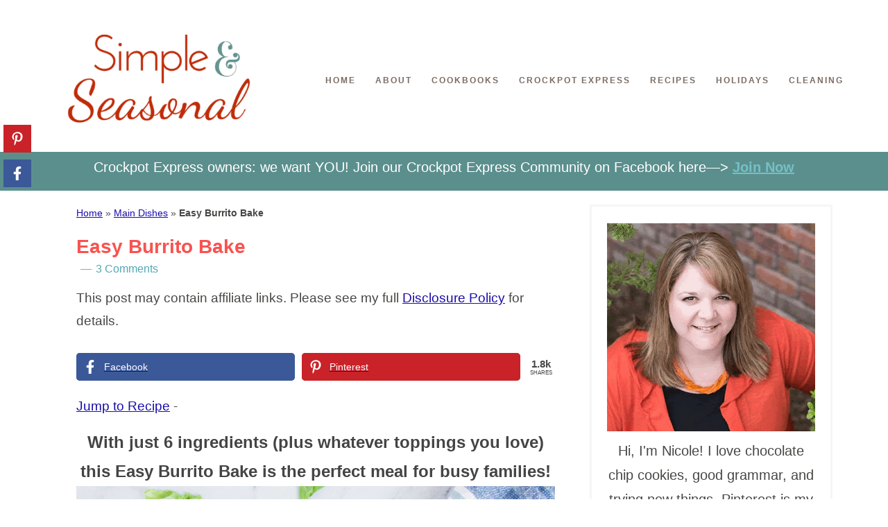

--- FILE ---
content_type: text/html; charset=UTF-8
request_url: https://simpleandseasonal.com/easy-burrito-bake/
body_size: 36218
content:
<!DOCTYPE html><html lang="en-US"><head ><meta charset="UTF-8" /><meta name="viewport" content="width=device-width, initial-scale=1" /> <script type="litespeed/javascript">var et_site_url='https://simpleandseasonal.com';var et_post_id='17703';function et_core_page_resource_fallback(a,b){"undefined"===typeof b&&(b=a.sheet.cssRules&&0===a.sheet.cssRules.length);b&&(a.onerror=null,a.onload=null,a.href?a.href=et_site_url+"/?et_core_page_resource="+a.id+et_post_id:a.src&&(a.src=et_site_url+"/?et_core_page_resource="+a.id+et_post_id))}</script><meta name='robots' content='index, follow, max-image-preview:large, max-snippet:-1, max-video-preview:-1' /><meta name="pinterest-rich-pin" content="false" /><title>Easy Burrito Bake - Simple and Seasonal</title><meta name="description" content="With just 6 ingredients (plus whatever toppings you love) this Easy Burrito Bake is the perfect meal for busy families!" /><link rel="canonical" href="https://simpleandseasonal.com/easy-burrito-bake/" /><meta property="og:locale" content="en_US" /><meta property="og:type" content="article" /><meta property="og:title" content="Easy Burrito Bake - Simple and Seasonal" /><meta property="og:description" content="With just 6 ingredients (plus whatever toppings you love) this Easy Burrito Bake is the perfect meal for busy families!" /><meta property="og:url" content="https://simpleandseasonal.com/easy-burrito-bake/" /><meta property="og:site_name" content="Simple and Seasonal" /><meta property="article:publisher" content="https://www.facebook.com/SimpleNSeasonal" /><meta property="article:author" content="https://www.facebook.com/365IshDaysOfPinterest" /><meta property="article:published_time" content="2022-03-15T23:47:23+00:00" /><meta property="article:modified_time" content="2022-03-15T23:52:43+00:00" /><meta name="author" content="Nicole Burkholder" /><meta name="twitter:card" content="summary_large_image" /><meta name="twitter:description" content="With just 6 ingredients (plus whatever toppings you love) this Easy Burrito Bake is the perfect meal for busy families!" /><meta name="twitter:creator" content="@simplenseasonal" /><meta name="twitter:site" content="@simplenseasonal" /><meta name="twitter:label1" content="Written by" /><meta name="twitter:data1" content="Nicole Burkholder" /><meta name="twitter:label2" content="Est. reading time" /><meta name="twitter:data2" content="5 minutes" /> <script type="application/ld+json" class="yoast-schema-graph">{"@context":"https://schema.org","@graph":[{"@type":"Article","@id":"https://simpleandseasonal.com/easy-burrito-bake/#article","isPartOf":{"@id":"https://simpleandseasonal.com/easy-burrito-bake/"},"author":{"name":"Nicole Burkholder","@id":"https://simpleandseasonal.com/#/schema/person/7d469c751c4d4a74e0340ad23956231d"},"headline":"Easy Burrito Bake","datePublished":"2022-03-15T23:47:23+00:00","dateModified":"2022-03-15T23:52:43+00:00","wordCount":783,"commentCount":3,"publisher":{"@id":"https://simpleandseasonal.com/#organization"},"image":{"@id":"https://simpleandseasonal.com/easy-burrito-bake/#primaryimage"},"thumbnailUrl":"https://simpleandseasonal.com/wp-content/uploads/2022/02/easy-burrito-bake-7.jpg","keywords":["burrito","casserole","crescent rolls","ground beef","ground turkey","mexican food","taco"],"articleSection":["Main Dishes"],"inLanguage":"en-US","potentialAction":[{"@type":"CommentAction","name":"Comment","target":["https://simpleandseasonal.com/easy-burrito-bake/#respond"]}]},{"@type":"WebPage","@id":"https://simpleandseasonal.com/easy-burrito-bake/","url":"https://simpleandseasonal.com/easy-burrito-bake/","name":"Easy Burrito Bake - Simple and Seasonal","isPartOf":{"@id":"https://simpleandseasonal.com/#website"},"primaryImageOfPage":{"@id":"https://simpleandseasonal.com/easy-burrito-bake/#primaryimage"},"image":{"@id":"https://simpleandseasonal.com/easy-burrito-bake/#primaryimage"},"thumbnailUrl":"https://simpleandseasonal.com/wp-content/uploads/2022/02/easy-burrito-bake-7.jpg","datePublished":"2022-03-15T23:47:23+00:00","dateModified":"2022-03-15T23:52:43+00:00","description":"With just 6 ingredients (plus whatever toppings you love) this Easy Burrito Bake is the perfect meal for busy families!","breadcrumb":{"@id":"https://simpleandseasonal.com/easy-burrito-bake/#breadcrumb"},"inLanguage":"en-US","potentialAction":[{"@type":"ReadAction","target":["https://simpleandseasonal.com/easy-burrito-bake/"]}]},{"@type":"ImageObject","inLanguage":"en-US","@id":"https://simpleandseasonal.com/easy-burrito-bake/#primaryimage","url":"https://simpleandseasonal.com/wp-content/uploads/2022/02/easy-burrito-bake-7.jpg","contentUrl":"https://simpleandseasonal.com/wp-content/uploads/2022/02/easy-burrito-bake-7.jpg","width":690,"height":460,"caption":"slice of easy burrito bake topped with lettuce, tomatoes and peppers"},{"@type":"BreadcrumbList","@id":"https://simpleandseasonal.com/easy-burrito-bake/#breadcrumb","itemListElement":[{"@type":"ListItem","position":1,"name":"Home","item":"https://simpleandseasonal.com/"},{"@type":"ListItem","position":2,"name":"Main Dishes","item":"https://simpleandseasonal.com/category/main-dishes/"},{"@type":"ListItem","position":3,"name":"Easy Burrito Bake"}]},{"@type":"WebSite","@id":"https://simpleandseasonal.com/#website","url":"https://simpleandseasonal.com/","name":"Simple and Seasonal","description":"Making life simpler and holidays happier with easy recipes, tips and creative ideas","publisher":{"@id":"https://simpleandseasonal.com/#organization"},"potentialAction":[{"@type":"SearchAction","target":{"@type":"EntryPoint","urlTemplate":"https://simpleandseasonal.com/?s={search_term_string}"},"query-input":{"@type":"PropertyValueSpecification","valueRequired":true,"valueName":"search_term_string"}}],"inLanguage":"en-US"},{"@type":"Organization","@id":"https://simpleandseasonal.com/#organization","name":"Simple and Seasonal with Nicole Burkholder","url":"https://simpleandseasonal.com/","logo":{"@type":"ImageObject","inLanguage":"en-US","@id":"https://simpleandseasonal.com/#/schema/logo/image/","url":"https://simpleandseasonal.com/wp-content/uploads/2017/06/Simple-1.png","contentUrl":"https://simpleandseasonal.com/wp-content/uploads/2017/06/Simple-1.png","width":728,"height":410,"caption":"Simple and Seasonal with Nicole Burkholder"},"image":{"@id":"https://simpleandseasonal.com/#/schema/logo/image/"},"sameAs":["https://www.facebook.com/SimpleNSeasonal","https://x.com/simplenseasonal","https://instagram.com/simplenseasonal","https://www.linkedin.com/profile/view?id=403931936&amp;amp;amp;amp;ampampamptrk=nav_responsive_tab_profile","https://www.pinterest.com/nmburk/","https://www.youtube.com/channel/UC77r7kdNzRoT4Gc1gslZDyQ"]},{"@type":"Person","@id":"https://simpleandseasonal.com/#/schema/person/7d469c751c4d4a74e0340ad23956231d","name":"Nicole Burkholder","description":"Hi, I'm Nicole!I love chocolate chip cookies, good grammar, and trying new things. Pinterest is my happy place. Come follow me down the rabbit hole!","sameAs":["http://simpleandseasonal.com","https://www.facebook.com/365IshDaysOfPinterest","https://x.com/simplenseasonal"],"url":"https://simpleandseasonal.com/author/mommy-burkholder/"},{"@type":"Recipe","name":"Easy Burrito Bake","author":{"@id":"https://simpleandseasonal.com/#/schema/person/7d469c751c4d4a74e0340ad23956231d"},"description":"With just 6 ingredients (plus whatever toppings you love) this Easy Burrito Bake is the perfect meal for busy families!","datePublished":"2022-03-15T16:47:23+00:00","image":["https://simpleandseasonal.com/wp-content/uploads/2022/02/easy-burrito-bake-7.jpg","https://simpleandseasonal.com/wp-content/uploads/2022/02/easy-burrito-bake-7-500x460.jpg","https://simpleandseasonal.com/wp-content/uploads/2022/02/easy-burrito-bake-7-500x375.jpg","https://simpleandseasonal.com/wp-content/uploads/2022/02/easy-burrito-bake-7-480x270.jpg"],"recipeYield":["6"],"prepTime":"PT10M","cookTime":"PT25M","totalTime":"PT35M","recipeIngredient":["1 can (8 oz) crescent dough sheet (or crescent roll dough)","1 lb ground beef (or ground turkey)","1 pkt (1 oz) taco seasoning","1 can (15 oz) refried beans","1/2 cup chopped onion","2 cups shredded cheese (Colby Jack, cheddar, or pepper Jack)"],"recipeInstructions":[{"@type":"HowToStep","text":"Preheat oven to 350. Spread the dough on the bottom of a greased 9x13 and seal the edges if it&#39;s perforated.","name":"Preheat oven to 350. Spread the dough on the bottom of a greased 9x13 and seal the edges if it&#39;s perforated.","url":"https://simpleandseasonal.com/easy-burrito-bake/#wprm-recipe-17826-step-0-0"},{"@type":"HowToStep","text":"In a skillet on the stove, brown the meat and drain. Stir in the seasoning, beans, and onions.","name":"In a skillet on the stove, brown the meat and drain. Stir in the seasoning, beans, and onions.","url":"https://simpleandseasonal.com/easy-burrito-bake/#wprm-recipe-17826-step-0-1"},{"@type":"HowToStep","text":"Top the dough with the meat mixture.","name":"Top the dough with the meat mixture.","url":"https://simpleandseasonal.com/easy-burrito-bake/#wprm-recipe-17826-step-0-2"},{"@type":"HowToStep","text":"Top the meat with the cheese and bake at 350 for 25-30 minutes, until the crust is golden brown and the cheese is melted.","name":"Top the meat with the cheese and bake at 350 for 25-30 minutes, until the crust is golden brown and the cheese is melted.","url":"https://simpleandseasonal.com/easy-burrito-bake/#wprm-recipe-17826-step-0-3"},{"@type":"HowToStep","text":"Add desired toppings and serve cut into squares.","name":"Add desired toppings and serve cut into squares.","url":"https://simpleandseasonal.com/easy-burrito-bake/#wprm-recipe-17826-step-0-4"}],"recipeCategory":["Dinner"],"recipeCuisine":["American","Mexican"],"keywords":"seasoning, tacos, burritos, Mexican food","nutrition":{"@type":"NutritionInformation","calories":"310 kcal","carbohydrateContent":"2 g","proteinContent":"21 g","fatContent":"24 g","saturatedFatContent":"11 g","transFatContent":"1 g","cholesterolContent":"83 mg","sodiumContent":"301 mg","fiberContent":"1 g","sugarContent":"1 g","unsaturatedFatContent":"10 g","servingSize":"1 serving"},"@id":"https://simpleandseasonal.com/easy-burrito-bake/#recipe","isPartOf":{"@id":"https://simpleandseasonal.com/easy-burrito-bake/#article"},"mainEntityOfPage":"https://simpleandseasonal.com/easy-burrito-bake/"}]}</script> <meta property="og:image" content="https://simpleandseasonal.com/wp-content/uploads/2022/02/easy-burrito-bake-7.jpg" /><meta property="og:image:secure_url" content="https://simpleandseasonal.com/wp-content/uploads/2022/02/easy-burrito-bake-7.jpg" /><meta property="og:image:width" content="690" /><meta property="og:image:height" content="460" /><meta name="twitter:image" content="https://simpleandseasonal.com/wp-content/uploads/2022/02/easy-burrito-bake-7.jpg" /><link rel='dns-prefetch' href='//scripts.mediavine.com' /><link rel="alternate" type="application/rss+xml" title="Simple and Seasonal &raquo; Feed" href="https://simpleandseasonal.com/feed/" /><link rel="alternate" type="application/rss+xml" title="Simple and Seasonal &raquo; Comments Feed" href="https://simpleandseasonal.com/comments/feed/" /><link rel="alternate" type="application/rss+xml" title="Simple and Seasonal &raquo; Easy Burrito Bake Comments Feed" href="https://simpleandseasonal.com/easy-burrito-bake/feed/" /><link rel="alternate" title="oEmbed (JSON)" type="application/json+oembed" href="https://simpleandseasonal.com/wp-json/oembed/1.0/embed?url=https%3A%2F%2Fsimpleandseasonal.com%2Feasy-burrito-bake%2F" /><link rel="alternate" title="oEmbed (XML)" type="text/xml+oembed" href="https://simpleandseasonal.com/wp-json/oembed/1.0/embed?url=https%3A%2F%2Fsimpleandseasonal.com%2Feasy-burrito-bake%2F&#038;format=xml" /><link rel="alternate" type="application/rss+xml" title="Simple and Seasonal &raquo; Stories Feed" href="https://simpleandseasonal.com/web-stories/feed/"><script type="litespeed/javascript">(()=>{"use strict";const e=[400,500,600,700,800,900],t=e=>`wprm-min-${e}`,n=e=>`wprm-max-${e}`,s=new Set,o="ResizeObserver"in window,r=o?new ResizeObserver((e=>{for(const t of e)c(t.target)})):null,i=.5/(window.devicePixelRatio||1);function c(s){const o=s.getBoundingClientRect().width||0;for(let r=0;r<e.length;r++){const c=e[r],a=o<=c+i;o>c+i?s.classList.add(t(c)):s.classList.remove(t(c)),a?s.classList.add(n(c)):s.classList.remove(n(c))}}function a(e){s.has(e)||(s.add(e),r&&r.observe(e),c(e))}!function(e=document){e.querySelectorAll(".wprm-recipe").forEach(a)}();if(new MutationObserver((e=>{for(const t of e)for(const e of t.addedNodes)e instanceof Element&&(e.matches?.(".wprm-recipe")&&a(e),e.querySelectorAll?.(".wprm-recipe").forEach(a))})).observe(document.documentElement,{childList:!0,subtree:!0}),!o){let e=0;addEventListener("resize",(()=>{e&&cancelAnimationFrame(e),e=requestAnimationFrame((()=>s.forEach(c)))}),{passive:!0})}})()</script><style id='wp-img-auto-sizes-contain-inline-css' type='text/css'>img:is([sizes=auto i],[sizes^="auto," i]){contain-intrinsic-size:3000px 1500px}
/*# sourceURL=wp-img-auto-sizes-contain-inline-css */</style><link data-optimized="2" rel="stylesheet" href="https://simpleandseasonal.com/wp-content/litespeed/css/eeac7f1ecf79b2603ed212e7ed1a5688.css?ver=59ba6" /><style id='global-styles-inline-css' type='text/css'>:root{--wp--preset--aspect-ratio--square: 1;--wp--preset--aspect-ratio--4-3: 4/3;--wp--preset--aspect-ratio--3-4: 3/4;--wp--preset--aspect-ratio--3-2: 3/2;--wp--preset--aspect-ratio--2-3: 2/3;--wp--preset--aspect-ratio--16-9: 16/9;--wp--preset--aspect-ratio--9-16: 9/16;--wp--preset--color--black: #000000;--wp--preset--color--cyan-bluish-gray: #abb8c3;--wp--preset--color--white: #ffffff;--wp--preset--color--pale-pink: #f78da7;--wp--preset--color--vivid-red: #cf2e2e;--wp--preset--color--luminous-vivid-orange: #ff6900;--wp--preset--color--luminous-vivid-amber: #fcb900;--wp--preset--color--light-green-cyan: #7bdcb5;--wp--preset--color--vivid-green-cyan: #00d084;--wp--preset--color--pale-cyan-blue: #8ed1fc;--wp--preset--color--vivid-cyan-blue: #0693e3;--wp--preset--color--vivid-purple: #9b51e0;--wp--preset--gradient--vivid-cyan-blue-to-vivid-purple: linear-gradient(135deg,rgb(6,147,227) 0%,rgb(155,81,224) 100%);--wp--preset--gradient--light-green-cyan-to-vivid-green-cyan: linear-gradient(135deg,rgb(122,220,180) 0%,rgb(0,208,130) 100%);--wp--preset--gradient--luminous-vivid-amber-to-luminous-vivid-orange: linear-gradient(135deg,rgb(252,185,0) 0%,rgb(255,105,0) 100%);--wp--preset--gradient--luminous-vivid-orange-to-vivid-red: linear-gradient(135deg,rgb(255,105,0) 0%,rgb(207,46,46) 100%);--wp--preset--gradient--very-light-gray-to-cyan-bluish-gray: linear-gradient(135deg,rgb(238,238,238) 0%,rgb(169,184,195) 100%);--wp--preset--gradient--cool-to-warm-spectrum: linear-gradient(135deg,rgb(74,234,220) 0%,rgb(151,120,209) 20%,rgb(207,42,186) 40%,rgb(238,44,130) 60%,rgb(251,105,98) 80%,rgb(254,248,76) 100%);--wp--preset--gradient--blush-light-purple: linear-gradient(135deg,rgb(255,206,236) 0%,rgb(152,150,240) 100%);--wp--preset--gradient--blush-bordeaux: linear-gradient(135deg,rgb(254,205,165) 0%,rgb(254,45,45) 50%,rgb(107,0,62) 100%);--wp--preset--gradient--luminous-dusk: linear-gradient(135deg,rgb(255,203,112) 0%,rgb(199,81,192) 50%,rgb(65,88,208) 100%);--wp--preset--gradient--pale-ocean: linear-gradient(135deg,rgb(255,245,203) 0%,rgb(182,227,212) 50%,rgb(51,167,181) 100%);--wp--preset--gradient--electric-grass: linear-gradient(135deg,rgb(202,248,128) 0%,rgb(113,206,126) 100%);--wp--preset--gradient--midnight: linear-gradient(135deg,rgb(2,3,129) 0%,rgb(40,116,252) 100%);--wp--preset--font-size--small: 13px;--wp--preset--font-size--medium: 20px;--wp--preset--font-size--large: 36px;--wp--preset--font-size--x-large: 42px;--wp--preset--spacing--20: 0.44rem;--wp--preset--spacing--30: 0.67rem;--wp--preset--spacing--40: 1rem;--wp--preset--spacing--50: 1.5rem;--wp--preset--spacing--60: 2.25rem;--wp--preset--spacing--70: 3.38rem;--wp--preset--spacing--80: 5.06rem;--wp--preset--shadow--natural: 6px 6px 9px rgba(0, 0, 0, 0.2);--wp--preset--shadow--deep: 12px 12px 50px rgba(0, 0, 0, 0.4);--wp--preset--shadow--sharp: 6px 6px 0px rgba(0, 0, 0, 0.2);--wp--preset--shadow--outlined: 6px 6px 0px -3px rgb(255, 255, 255), 6px 6px rgb(0, 0, 0);--wp--preset--shadow--crisp: 6px 6px 0px rgb(0, 0, 0);}:where(.is-layout-flex){gap: 0.5em;}:where(.is-layout-grid){gap: 0.5em;}body .is-layout-flex{display: flex;}.is-layout-flex{flex-wrap: wrap;align-items: center;}.is-layout-flex > :is(*, div){margin: 0;}body .is-layout-grid{display: grid;}.is-layout-grid > :is(*, div){margin: 0;}:where(.wp-block-columns.is-layout-flex){gap: 2em;}:where(.wp-block-columns.is-layout-grid){gap: 2em;}:where(.wp-block-post-template.is-layout-flex){gap: 1.25em;}:where(.wp-block-post-template.is-layout-grid){gap: 1.25em;}.has-black-color{color: var(--wp--preset--color--black) !important;}.has-cyan-bluish-gray-color{color: var(--wp--preset--color--cyan-bluish-gray) !important;}.has-white-color{color: var(--wp--preset--color--white) !important;}.has-pale-pink-color{color: var(--wp--preset--color--pale-pink) !important;}.has-vivid-red-color{color: var(--wp--preset--color--vivid-red) !important;}.has-luminous-vivid-orange-color{color: var(--wp--preset--color--luminous-vivid-orange) !important;}.has-luminous-vivid-amber-color{color: var(--wp--preset--color--luminous-vivid-amber) !important;}.has-light-green-cyan-color{color: var(--wp--preset--color--light-green-cyan) !important;}.has-vivid-green-cyan-color{color: var(--wp--preset--color--vivid-green-cyan) !important;}.has-pale-cyan-blue-color{color: var(--wp--preset--color--pale-cyan-blue) !important;}.has-vivid-cyan-blue-color{color: var(--wp--preset--color--vivid-cyan-blue) !important;}.has-vivid-purple-color{color: var(--wp--preset--color--vivid-purple) !important;}.has-black-background-color{background-color: var(--wp--preset--color--black) !important;}.has-cyan-bluish-gray-background-color{background-color: var(--wp--preset--color--cyan-bluish-gray) !important;}.has-white-background-color{background-color: var(--wp--preset--color--white) !important;}.has-pale-pink-background-color{background-color: var(--wp--preset--color--pale-pink) !important;}.has-vivid-red-background-color{background-color: var(--wp--preset--color--vivid-red) !important;}.has-luminous-vivid-orange-background-color{background-color: var(--wp--preset--color--luminous-vivid-orange) !important;}.has-luminous-vivid-amber-background-color{background-color: var(--wp--preset--color--luminous-vivid-amber) !important;}.has-light-green-cyan-background-color{background-color: var(--wp--preset--color--light-green-cyan) !important;}.has-vivid-green-cyan-background-color{background-color: var(--wp--preset--color--vivid-green-cyan) !important;}.has-pale-cyan-blue-background-color{background-color: var(--wp--preset--color--pale-cyan-blue) !important;}.has-vivid-cyan-blue-background-color{background-color: var(--wp--preset--color--vivid-cyan-blue) !important;}.has-vivid-purple-background-color{background-color: var(--wp--preset--color--vivid-purple) !important;}.has-black-border-color{border-color: var(--wp--preset--color--black) !important;}.has-cyan-bluish-gray-border-color{border-color: var(--wp--preset--color--cyan-bluish-gray) !important;}.has-white-border-color{border-color: var(--wp--preset--color--white) !important;}.has-pale-pink-border-color{border-color: var(--wp--preset--color--pale-pink) !important;}.has-vivid-red-border-color{border-color: var(--wp--preset--color--vivid-red) !important;}.has-luminous-vivid-orange-border-color{border-color: var(--wp--preset--color--luminous-vivid-orange) !important;}.has-luminous-vivid-amber-border-color{border-color: var(--wp--preset--color--luminous-vivid-amber) !important;}.has-light-green-cyan-border-color{border-color: var(--wp--preset--color--light-green-cyan) !important;}.has-vivid-green-cyan-border-color{border-color: var(--wp--preset--color--vivid-green-cyan) !important;}.has-pale-cyan-blue-border-color{border-color: var(--wp--preset--color--pale-cyan-blue) !important;}.has-vivid-cyan-blue-border-color{border-color: var(--wp--preset--color--vivid-cyan-blue) !important;}.has-vivid-purple-border-color{border-color: var(--wp--preset--color--vivid-purple) !important;}.has-vivid-cyan-blue-to-vivid-purple-gradient-background{background: var(--wp--preset--gradient--vivid-cyan-blue-to-vivid-purple) !important;}.has-light-green-cyan-to-vivid-green-cyan-gradient-background{background: var(--wp--preset--gradient--light-green-cyan-to-vivid-green-cyan) !important;}.has-luminous-vivid-amber-to-luminous-vivid-orange-gradient-background{background: var(--wp--preset--gradient--luminous-vivid-amber-to-luminous-vivid-orange) !important;}.has-luminous-vivid-orange-to-vivid-red-gradient-background{background: var(--wp--preset--gradient--luminous-vivid-orange-to-vivid-red) !important;}.has-very-light-gray-to-cyan-bluish-gray-gradient-background{background: var(--wp--preset--gradient--very-light-gray-to-cyan-bluish-gray) !important;}.has-cool-to-warm-spectrum-gradient-background{background: var(--wp--preset--gradient--cool-to-warm-spectrum) !important;}.has-blush-light-purple-gradient-background{background: var(--wp--preset--gradient--blush-light-purple) !important;}.has-blush-bordeaux-gradient-background{background: var(--wp--preset--gradient--blush-bordeaux) !important;}.has-luminous-dusk-gradient-background{background: var(--wp--preset--gradient--luminous-dusk) !important;}.has-pale-ocean-gradient-background{background: var(--wp--preset--gradient--pale-ocean) !important;}.has-electric-grass-gradient-background{background: var(--wp--preset--gradient--electric-grass) !important;}.has-midnight-gradient-background{background: var(--wp--preset--gradient--midnight) !important;}.has-small-font-size{font-size: var(--wp--preset--font-size--small) !important;}.has-medium-font-size{font-size: var(--wp--preset--font-size--medium) !important;}.has-large-font-size{font-size: var(--wp--preset--font-size--large) !important;}.has-x-large-font-size{font-size: var(--wp--preset--font-size--x-large) !important;}
/*# sourceURL=global-styles-inline-css */</style><style id='classic-theme-styles-inline-css' type='text/css'>/*! This file is auto-generated */
.wp-block-button__link{color:#fff;background-color:#32373c;border-radius:9999px;box-shadow:none;text-decoration:none;padding:calc(.667em + 2px) calc(1.333em + 2px);font-size:1.125em}.wp-block-file__button{background:#32373c;color:#fff;text-decoration:none}
/*# sourceURL=/wp-includes/css/classic-themes.min.css */</style><style id='slicknavcss-inline-css' type='text/css'>.nav-primary {
                display: none;
        }

        .slicknav_menu {
                background: rgb(255,255,255);
        }

        .slicknav-flex{
               display: -webkit-box;
               display: -ms-flexbox;
               display: flex;
               justify-content:flex-end;
        }

        .slicknav_btn {
                background-color:rgb(248,83,80);
        }

        a.slicknav_open {
                background-color:rgb(248,83,80);
        }

        .slicknav_nav .slicknav_arrow {
                float:right;
        }

        .slicknav_menu .slicknav_menutxt {
                color: #fff;
                text-shadow: none;
                font-size: 20px;
                font-weight: normal;
        }

        .slicknav_menu .slicknav_icon-bar {
                background-color: #fff;
                box-shadow: none;
        }

        .slicknav_nav li a {
                color: rgb(0,0,0);
                text-transform: none;
                font-size: 20px;
                padding: 5px 10px;
        }

        .slicknav_nav a:hover,
        .slicknav_nav .slicknav_row:hover {
                background: rgb(255,255,255);
        }

        .slicknav_nav .menu-item a:hover,
        .slicknav_nav a span:hover {
                color: #222222;
        }

        .slicknav_nav input[type='submit']{
                background: rgb(248,83,80);
                color: #fff;
        }

        .slicknav-logo-text a{
                color: #222222;
        }


        @media screen and (min-width: 768px) {
                .slicknav_menu {
                        display: none;
                }

                .nav-primary {
                        display: block;
                }
        }
        
        .slicknav-flex{
                display: -webkit-box;
                display: -ms-flexbox;
                display: flex;
                -webkit-box-pack: justify;
                -ms-flex-pack: justify;
                justify-content:space-between;
        }
        
         .slicknav_menu {
                position: fixed;
                width: 100%;
                left: 0;
                top: 0;
                z-index: 99999;
        }

        html {
               padding-top: 45px;
        }

        @media screen and (min-width:768px) {

                 html {
                        padding-top: 0;
                 }
        }

         
         .site-header,
         .fl-page-header {
                display: none;
         }

        @media screen and (min-width:768px) {
         .site-header,
         .fl-page-header {
                display: block;
         }
            }
/*# sourceURL=slicknavcss-inline-css */</style> <script type="text/javascript" async="async" fetchpriority="high" data-noptimize="1" data-cfasync="false" src="https://scripts.mediavine.com/tags/365ish-pins.js?ver=988bfbc61e5918654f7c963929025e34" id="mv-script-wrapper-js"></script> <script type="litespeed/javascript" data-src="https://simpleandseasonal.com/wp-includes/js/jquery/jquery.min.js" id="jquery-core-js"></script> <script id="slicknav-init-js-extra" type="litespeed/javascript">var slickNavVars={"ng_slicknav":{"ng_slicknav_menu":".nav-primary","ng_slicknav_position":"body","ng_slicknav_parent_links":!0,"ng_slicknav_close_click":!0,"ng_slicknav_child_links":!1,"ng_slicknav_speed":400,"ng_slicknav_label":"MENU","ng_slicknav_fixhead":!0,"ng_slicknav_hidedesktop":"block","ng_slicknav_brand":"https://simpleandseasonal.com/wp-content/uploads/2021/05/logo-2.jpg","ng_slicknav_brand_text":"","ng_slicknav_search":!0,"ng_slicknav_search_text":"search...","ng_slicksearch":"https://simpleandseasonal.com/","ng_slicknav_closedsymbol":"","ng_slicknav_openedsymbol":"","ng_slicknav_alt":"","ng_slicknav_accordion":!0,"ng_slicknav_animation_library":"jquery"}}</script> <link rel="https://api.w.org/" href="https://simpleandseasonal.com/wp-json/" /><link rel="alternate" title="JSON" type="application/json" href="https://simpleandseasonal.com/wp-json/wp/v2/posts/17703" /><link rel="EditURI" type="application/rsd+xml" title="RSD" href="https://simpleandseasonal.com/xmlrpc.php?rsd" /><link rel='shortlink' href='https://simpleandseasonal.com/?p=17703' />
 <script type="litespeed/javascript" data-src="https://www.googletagmanager.com/gtag/js?id=G-CLDMSV2RCD"></script> <script type="litespeed/javascript">window.dataLayer=window.dataLayer||[];function gtag(){dataLayer.push(arguments)}
gtag('js',new Date());gtag('config','G-CLDMSV2RCD')</script> <meta property="article:author" content="https://www.facebook.com/SimpleNSeasonal" />
<style type="text/css">.tippy-box[data-theme~="wprm"] { background-color: #333333; color: #FFFFFF; } .tippy-box[data-theme~="wprm"][data-placement^="top"] > .tippy-arrow::before { border-top-color: #333333; } .tippy-box[data-theme~="wprm"][data-placement^="bottom"] > .tippy-arrow::before { border-bottom-color: #333333; } .tippy-box[data-theme~="wprm"][data-placement^="left"] > .tippy-arrow::before { border-left-color: #333333; } .tippy-box[data-theme~="wprm"][data-placement^="right"] > .tippy-arrow::before { border-right-color: #333333; } .tippy-box[data-theme~="wprm"] a { color: #FFFFFF; } .wprm-comment-rating svg { width: 18px !important; height: 18px !important; } img.wprm-comment-rating { width: 90px !important; height: 18px !important; } body { --comment-rating-star-color: #343434; } body { --wprm-popup-font-size: 16px; } body { --wprm-popup-background: #ffffff; } body { --wprm-popup-title: #000000; } body { --wprm-popup-content: #444444; } body { --wprm-popup-button-background: #444444; } body { --wprm-popup-button-text: #ffffff; } body { --wprm-popup-accent: #747B2D; }</style><style type="text/css">.wprm-glossary-term {color: #5A822B;text-decoration: underline;cursor: help;}</style><meta name="generator" content="Easy Digital Downloads v3.6.4" /><link rel="preload" href="https://simpleandseasonal.com/wp-content/plugins/bloom/core/admin/fonts/modules.ttf" as="font" crossorigin="anonymous"><link rel="pingback" href="https://simpleandseasonal.com/xmlrpc.php" /><style type="text/css">.site-title a { background: url(https://www.simpleandseasonal.com/wp-content/uploads/2017/07/cropped-Simple-desktop-logo-1.png) no-repeat !important; }</style><link rel="icon" href="https://simpleandseasonal.com/wp-content/uploads/2020/12/cropped-cropped-favicon-2-32x32.jpg" sizes="32x32" /><link rel="icon" href="https://simpleandseasonal.com/wp-content/uploads/2020/12/cropped-cropped-favicon-2-192x192.jpg" sizes="192x192" /><link rel="apple-touch-icon" href="https://simpleandseasonal.com/wp-content/uploads/2020/12/cropped-cropped-favicon-2-180x180.jpg" /><meta name="msapplication-TileImage" content="https://simpleandseasonal.com/wp-content/uploads/2020/12/cropped-cropped-favicon-2-270x270.jpg" /><style type="text/css" id="wp-custom-css">.tipbox {background-color: #eee; border-left: 3px solid #c02c2a; padding:5px; margin:10px 0;}
.tipbox p, .tipbox h3 {margin:0!important;}
.entry-content a {text-decoration: underline!important; color:#1a0dab!important;}
h1, h2, h3, h4, h5, h6 {font-weight:700!important;}

@media (max-width: 399px){
	.content {padding: 0 !important;}
}
.wpupg-rows-row {text-align:center !important;}
input, select, textarea {font-size:18px;}
* {font-family: arial, sans-serif, monospace}
.content {padding: 0 30px;}
@media only screen and (max-width: 768px){
.genesis-nav-menu .sub-menu a {padding: 0 !important;}
#h-latest-posts {display: none;}
h1, h2, h3, h4, h5, h6 {font-family:arial !important;}
.content {padding:0 !important;}
.slicknav_nav .slicknav_arrow {
    font-size: 30px;
    margin: 0 10px 0;}
.slicknav_nav .slicknav_row, .slicknav_nav a {
    padding: 0 10px;}
.slicknav_nav ul {margin: 0;}
.slicknav_brand {padding: 2px 5px;}
.slicknav_brand img {max-width: 200px;width: 200px; height: 32px;}
.genesis-nav-menu .menu-item {display: block !important;}
.home #featured-content-2 img {height: 300px;}
.home .sidebar {display:none;}
.wide-teaser {min-height: 145px;}
h1.entry-title, .home-top .entry-title a {font-family: arial, sans-serif !important;}
.wwsgd_new_visitor {min-height: 100px;}
.wwsgd_return_visitor {min-height: 100px;}
}
.home #featured-content-2 img {min-height: 351px;}
#text-33 img {min-height: 300px;}
#text-33 {min-height: 500px;}
h1.entry-title, .home-top .entry-title a {font-family:arial, sans-serif;font-weight: 700;line-height:1.2 !important;}
#featured-content-5 {min-height: 201px;}
#featured-content-4 {min-height: 201px;}
#featured-content-3 {min-height: 201px;}
.home .pagination {display: none;}
.home .entry-title {margin:0;}
.home .byline.post-info {display: none;}
.home .post-meta {display: none;}
.wide-teaser {margin: 0; padding: 0;}
@media only screen and (max-width:768px) {
.row4.gb-block-post-grid div[class*=columns].is-grid,
 .gb-block-post-grid div[class*=columns].gb-is-grid {
    -ms-grid-columns: 1fr 1fr;
    grid-template-columns: 1fr 1fr !important;
 }
}

@media only screen and (max-width: 768px){
.gb-layout-columns-4>.gb-layout-column-wrap.gb-is-responsive-column {
		
    grid-template-rows: auto;
    -ms-grid-columns: 1fr 1fr;
    grid-template-columns: 1fr 1fr;
    grid-template-areas:
        "col1 col2"
        "col3 col4";
}
}


.wp-block-image figcaption {text-align:center;}
#text-32 {min-height: 56px;}
.home body {font-family: arial !important; font-size: 20px !important;}
.slicknav_menu {min-height:58px;}
.site-container {margin: 20px auto;}
.entry-content {padding-top: 0;}</style></head><body class="wp-singular post-template-default single single-post postid-17703 single-format-standard wp-theme-genesis wp-child-theme-365theme edd-js-none et_bloom custom-header header-image content-sidebar genesis-breadcrumbs-visible genesis-footer-widgets-visible">
<noscript><iframe data-lazyloaded="1" src="about:blank" data-litespeed-src="https://www.googletagmanager.com/ns.html?id=G-CLDMSV2RCD"
height="0" width="0" style="display:none;visibility:hidden"></iframe></noscript>
<style>.edd-js-none .edd-has-js, .edd-js .edd-no-js, body.edd-js input.edd-no-js { display: none; }</style> <script type="litespeed/javascript">(function(){var c=document.body.classList;c.remove('edd-js-none');c.add('edd-js')})()</script> <div class="site-container"><header class="site-header"><div class="wrap"><div class="title-area"><p class="site-title"><a href="https://simpleandseasonal.com/">Simple and Seasonal</a></p><p class="site-description">Making life simpler and holidays happier with easy recipes, tips and creative ideas</p></div><div class="widget-area header-widget-area"><nav class="nav-primary" aria-label="Main"><div class="wrap"><ul id="menu-main-menu" class="menu genesis-nav-menu menu-primary"><li id="menu-item-7647" class="menu-item menu-item-type-custom menu-item-object-custom menu-item-7647"><a href="https://www.simpleandseasonal.com/"><span >Home</span></a></li><li id="menu-item-7648" class="menu-item menu-item-type-post_type menu-item-object-page menu-item-7648"><a href="https://simpleandseasonal.com/about-me/"><span >About</span></a></li><li id="menu-item-13192" class="menu-item menu-item-type-post_type_archive menu-item-object-download menu-item-has-children menu-item-13192"><a href="https://simpleandseasonal.com/downloads/"><span >Cookbooks</span></a><ul class="sub-menu"><li id="menu-item-13191" class="menu-item menu-item-type-post_type menu-item-object-page menu-item-13191"><a href="https://simpleandseasonal.com/checkout/"><span >Checkout</span></a></li></ul></li><li id="menu-item-11555" class="menu-item menu-item-type-post_type menu-item-object-page menu-item-has-children menu-item-11555"><a href="https://simpleandseasonal.com/crockpot-express-recipes/"><span >Crockpot Express</span></a><ul class="sub-menu"><li id="menu-item-11882" class="menu-item menu-item-type-taxonomy menu-item-object-category menu-item-11882"><a href="https://simpleandseasonal.com/category/cpe-main-dishes/"><span >CPE Main Dishes</span></a></li><li id="menu-item-11884" class="menu-item menu-item-type-taxonomy menu-item-object-category menu-item-11884"><a href="https://simpleandseasonal.com/category/cpe-side-dishes/"><span >CPE Side Dishes</span></a></li><li id="menu-item-11883" class="menu-item menu-item-type-taxonomy menu-item-object-category menu-item-11883"><a href="https://simpleandseasonal.com/category/cpe-desserts/"><span >CPE Desserts</span></a></li></ul></li><li id="menu-item-7653" class="menu-item menu-item-type-custom menu-item-object-custom menu-item-has-children menu-item-7653"><a href="https://simpleandseasonal.com/recipe-index/"><span >Recipes</span></a><ul class="sub-menu"><li id="menu-item-10097" class="menu-item menu-item-type-taxonomy menu-item-object-category menu-item-10097"><a href="https://simpleandseasonal.com/category/appetizerssnacks/"><span >Appetizers/Snacks</span></a></li><li id="menu-item-10100" class="menu-item menu-item-type-taxonomy menu-item-object-category current-post-ancestor current-menu-parent current-post-parent menu-item-10100"><a href="https://simpleandseasonal.com/category/main-dishes/"><span >Main Dishes</span></a></li><li id="menu-item-10101" class="menu-item menu-item-type-taxonomy menu-item-object-category menu-item-10101"><a href="https://simpleandseasonal.com/category/side-dishes/"><span >Side Dishes</span></a></li><li id="menu-item-10098" class="menu-item menu-item-type-taxonomy menu-item-object-category menu-item-10098"><a href="https://simpleandseasonal.com/category/desserts/"><span >Desserts</span></a></li><li id="menu-item-16492" class="menu-item menu-item-type-taxonomy menu-item-object-category menu-item-16492"><a href="https://simpleandseasonal.com/category/slow-cooker/"><span >Slow Cooker</span></a></li></ul></li><li id="menu-item-10099" class="menu-item menu-item-type-taxonomy menu-item-object-category menu-item-has-children menu-item-10099"><a href="https://simpleandseasonal.com/category/holiday-recipes-ideas/"><span >Holidays</span></a><ul class="sub-menu"><li id="menu-item-11889" class="menu-item menu-item-type-custom menu-item-object-custom menu-item-11889"><a href="https://simpleandseasonal.com/tag/valentines"><span >Valentine&#8217;s Day</span></a></li><li id="menu-item-16493" class="menu-item menu-item-type-custom menu-item-object-custom menu-item-16493"><a href="https://simpleandseasonal.com/tag/st-patricks-day/"><span >St. Patrick&#8217;s Day</span></a></li><li id="menu-item-11885" class="menu-item menu-item-type-custom menu-item-object-custom menu-item-11885"><a href="https://simpleandseasonal.com/tag/easter/"><span >Easter</span></a></li><li id="menu-item-11890" class="menu-item menu-item-type-custom menu-item-object-custom menu-item-11890"><a href="https://simpleandseasonal.com/tag/patriotic/"><span >July 4th</span></a></li><li id="menu-item-11887" class="menu-item menu-item-type-custom menu-item-object-custom menu-item-11887"><a href="https://simpleandseasonal.com/tag/Halloween"><span >Halloween</span></a></li><li id="menu-item-11888" class="menu-item menu-item-type-custom menu-item-object-custom menu-item-11888"><a href="https://simpleandseasonal.com/tag/Thanksgiving"><span >Thanksgiving</span></a></li><li id="menu-item-11886" class="menu-item menu-item-type-custom menu-item-object-custom menu-item-11886"><a href="https://simpleandseasonal.com/tag/christmas"><span >Christmas</span></a></li></ul></li><li id="menu-item-22369" class="menu-item menu-item-type-taxonomy menu-item-object-category menu-item-22369"><a href="https://simpleandseasonal.com/category/cleaning-tips-and-tricks/"><span >Cleaning</span></a></li></ul></div></nav><section id="search-7" class="widget widget_search"><div class="widget-wrap"><form class="search-form" method="get" action="https://simpleandseasonal.com/" role="search"><input class="search-form-input" type="search" name="s" id="searchform-1" placeholder="Search this website"><input class="search-form-submit" type="submit" value="Search"><meta content="https://simpleandseasonal.com/?s={s}"></form></div></section></div></div></header><div class="wide-teaser" class="widget-area"><div class="wrap"><section id="text-32" class="widget widget_text"><div class="widget-wrap"><div class="textwidget"><p>Crockpot Express owners: we want YOU! Join our Crockpot Express Community on Facebook here&#8212;&gt; <a href="https://www.facebook.com/groups/210945049469852/" target="_blank" rel="noopener"><strong>Join Now</strong></a></p></div></div></section></div></div><div class="site-inner"><div class="content-sidebar-wrap"><main class="content"><div class="breadcrumb"><span><span><a href="https://simpleandseasonal.com/">Home</a></span> » <span><a href="https://simpleandseasonal.com/category/main-dishes/">Main Dishes</a></span> » <span class="breadcrumb_last" aria-current="page"><strong>Easy Burrito Bake</strong></span></span></div><article class="post-17703 post type-post status-publish format-standard has-post-thumbnail category-main-dishes tag-burrito tag-casserole tag-crescent-rolls tag-ground-beef tag-ground-turkey tag-mexican-food tag-taco mv-content-wrapper entry gs-1 gs-odd gs-even gs-featured-content-entry" aria-label="Easy Burrito Bake"><header class="entry-header"><h1 class="entry-title">Easy Burrito Bake</h1><p class="entry-meta"><span class="entry-comments-link"><a href="https://simpleandseasonal.com/easy-burrito-bake/#comments">3 Comments</a></span></p></header><div class="entry-content"><p>This post may contain affiliate links. Please see my full <a href="https://simpleandseasonal.com/about-me/" target="_blank">Disclosure Policy</a> for details.</p><div class='ns-buttons ns-inline ns-columns ns-share-count ns-has-total-share-count-after ns-no-print' style='--ns-columns:2;'><div class='ns-buttons-wrapper'><a href='https://www.facebook.com/sharer/sharer.php?u=https%3A%2F%2Fsimpleandseasonal.com%2Feasy-burrito-bake%2F' aria-label='Share on Facebook' target='_blank' class='ns-button facebook' rel='nofollow'><span class='ns-button-wrapper ns-button-block ns-rounded'><span class='ns-button-icon ns-button-block'><svg xmlns="http://www.w3.org/2000/svg" viewBox="-96 0 512 512"><path fill="currentColor" d="m279.14 288 14.22-92.66h-88.91v-60.13c0-25.35 12.42-50.06 52.24-50.06h40.42V6.26S260.43 0 225.36 0c-73.22 0-121.08 44.38-121.08 124.72v70.62H22.89V288h81.39v224h100.17V288z"/></svg></span><span class='ns-button-label ns-button-block'><span class='ns-button-label-wrapper'>Facebook</span></span></span></a><a href='https://pinterest.com/pin/create/button/?url=https%3A%2F%2Fsimpleandseasonal.com%2Feasy-burrito-bake%2F&media=https://simpleandseasonal.com/wp-content/uploads/2022/02/5-ingredient-burrito-bake.png&description=With%20just%205%20ingredients%20%286%20if%20you%20count%20the%20seasoning%29%20this%20Easy%20Burrito%20Bake%20is%20the%20perfect%20meal%20for%20busy%20families%21%20Add%20your%20favorite%20taco%20or%20burrito%20toppings%20to%20make%20it%20a%20memorable%20Taco%20Tuesday%21' aria-label='Share on Pinterest' target='_blank' class='ns-button pinterest ns-last-col' rel='nofollow' data-pin-do='none' data-pinterest-gallery='1'><span class='ns-button-wrapper ns-button-block ns-rounded'><span class='ns-button-icon ns-button-block'><svg xmlns="http://www.w3.org/2000/svg" viewBox="-64 0 512 512"><path fill="currentColor" d="M204 6.5C101.4 6.5 0 74.9 0 185.6 0 256 39.6 296 63.6 296c9.9 0 15.6-27.6 15.6-35.4 0-9.3-23.7-29.1-23.7-67.8 0-80.4 61.2-137.4 140.4-137.4 68.1 0 118.5 38.7 118.5 109.8 0 53.1-21.3 152.7-90.3 152.7-24.9 0-46.2-18-46.2-43.8 0-37.8 26.4-74.4 26.4-113.4 0-66.2-93.9-54.2-93.9 25.8 0 16.8 2.1 35.4 9.6 50.7-13.8 59.4-42 147.9-42 209.1 0 18.9 2.7 37.5 4.5 56.4 3.4 3.8 1.7 3.4 6.9 1.5 50.4-69 48.6-82.5 71.4-172.8 12.3 23.4 44.1 36 69.3 36 106.2 0 153.9-103.5 153.9-196.8C384 71.3 298.2 6.5 204 6.5"/></svg><span class='ns-button-share-count'>1.8k</span></span><span class='ns-button-label ns-button-block'><span class='ns-button-label-wrapper'>Pinterest</span></span></span></a><div class="ns-button ns-total-share-count"><div class="ns-total-share-count-amount">1.8k</div><div class="ns-total-share-count-text">SHARES</div></div></div></div><div class="wprm-recipe wprm-recipe-snippet wprm-recipe-template-ss-jump-link"><a href="#recipe" data-recipe="17826" style="color: #333333;" class="wprm-recipe-jump wprm-recipe-link wprm-jump-to-recipe-shortcode wprm-block-text-normal">Jump to Recipe</a> -</div><div style="display: none;"><img data-lazyloaded="1" src="[data-uri]" width="75" height="150" decoding="async" class="ns-pinterest-hidden-image no-lazy" data-src="https://simpleandseasonal.com/wp-content/uploads/2022/02/5-ingredient-burrito-bake-75x150.png" data-pin-media="https://simpleandseasonal.com/wp-content/uploads/2022/02/5-ingredient-burrito-bake.png" alt="Pinterest Hidden Image" loading="lazy"></div><h2 style="text-align: center;">With just 6 ingredients (plus whatever toppings you love) this Easy Burrito Bake is the perfect meal for busy families! <img data-lazyloaded="1" src="[data-uri]" decoding="async" class="aligncenter size-full wp-image-17820" data-src="https://simpleandseasonal.com/wp-content/uploads/2022/02/easy-burrito-bake-pin.jpg" alt="top down view of casserole dish; text label reads: Easy Burrito Bake" width="690" height="1000" data-srcset="https://simpleandseasonal.com/wp-content/uploads/2022/02/easy-burrito-bake-pin.jpg 690w, https://simpleandseasonal.com/wp-content/uploads/2022/02/easy-burrito-bake-pin-570x826.jpg 570w, https://simpleandseasonal.com/wp-content/uploads/2022/02/easy-burrito-bake-pin-104x150.jpg 104w, https://simpleandseasonal.com/wp-content/uploads/2022/02/easy-burrito-bake-pin-610x884.jpg 610w, https://simpleandseasonal.com/wp-content/uploads/2022/02/easy-burrito-bake-pin-150x217.jpg 150w" data-sizes="(max-width: 690px) 100vw, 690px" /></h2><p>Every week, we have &#8220;Taco Tuesday&#8221; in our house. It&#8217;s really just a sneaky way for me to not have to think about what&#8217;s for dinner one night a week. We rotate through a few favorites and this Easy Burrito Bake is regularly requested by my boys.&nbsp;</p><p>The crescent dough on the bottom is a nice change from standard tortillas. It bakes really nicely, freeing you up to do other things like chopping fresh veggies for the topping or making guacamole.&nbsp;</p><p>This recipe is very similar to another favorite of ours- <a href="https://simpleandseasonal.com/easy-taco-braid/">Easy Taco Braid</a>. The taco braid is filling stuffed inside the dough, rather than just baked on top of it. It looks very pretty and makes for great presentation.</p><p>The burrito bake has refried beans (which helps it be a bit more filling for my hungry boys) and doesn&#8217;t require the extra step of braiding the dough.&nbsp;</p><p><img data-lazyloaded="1" src="[data-uri]" decoding="async" class="aligncenter size-large wp-image-17807" data-src="https://simpleandseasonal.com/wp-content/uploads/2022/02/easy-burrito-bake-683x1024.jpg" alt="ingredients for easy burrito bake" width="683" height="1024" data-srcset="https://simpleandseasonal.com/wp-content/uploads/2022/02/easy-burrito-bake-683x1024.jpg 683w, https://simpleandseasonal.com/wp-content/uploads/2022/02/easy-burrito-bake-570x855.jpg 570w, https://simpleandseasonal.com/wp-content/uploads/2022/02/easy-burrito-bake-100x150.jpg 100w, https://simpleandseasonal.com/wp-content/uploads/2022/02/easy-burrito-bake-610x915.jpg 610w, https://simpleandseasonal.com/wp-content/uploads/2022/02/easy-burrito-bake-150x225.jpg 150w, https://simpleandseasonal.com/wp-content/uploads/2022/02/easy-burrito-bake.jpg 690w" data-sizes="(max-width: 683px) 100vw, 683px" /></p><h2>Ingredients</h2><ul><li>crescent roll dough sheet (or the perforated crescent roll dough, rolled out to be a single sheet)</li><li>ground beef or turkey</li><li>refried beans</li><li>taco seasoning</li><li>onions</li><li>cheese</li><li>all your favorite taco or burrito toppings</li></ul><p><img data-lazyloaded="1" src="[data-uri]" loading="lazy" decoding="async" class="aligncenter size-full wp-image-17822" data-src="https://simpleandseasonal.com/wp-content/uploads/2022/03/easy-burrito-bake.jpg" alt="cooked ground beef in a pan with a wooden spoon" width="690" height="1025" data-srcset="https://simpleandseasonal.com/wp-content/uploads/2022/03/easy-burrito-bake.jpg 690w, https://simpleandseasonal.com/wp-content/uploads/2022/03/easy-burrito-bake-570x847.jpg 570w, https://simpleandseasonal.com/wp-content/uploads/2022/03/easy-burrito-bake-101x150.jpg 101w, https://simpleandseasonal.com/wp-content/uploads/2022/03/easy-burrito-bake-610x906.jpg 610w, https://simpleandseasonal.com/wp-content/uploads/2022/03/easy-burrito-bake-150x223.jpg 150w" data-sizes="auto, (max-width: 690px) 100vw, 690px" />Start by browning the ground beef or turkey on the stove.&nbsp;</p><p><img data-lazyloaded="1" src="[data-uri]" loading="lazy" decoding="async" class="aligncenter size-large wp-image-17823" data-src="https://simpleandseasonal.com/wp-content/uploads/2022/03/easy-burrito-bake-2-683x1024.jpg" alt="refried beans stirred into ground beef" width="683" height="1024" data-srcset="https://simpleandseasonal.com/wp-content/uploads/2022/03/easy-burrito-bake-2-683x1024.jpg 683w, https://simpleandseasonal.com/wp-content/uploads/2022/03/easy-burrito-bake-2-570x855.jpg 570w, https://simpleandseasonal.com/wp-content/uploads/2022/03/easy-burrito-bake-2-100x150.jpg 100w, https://simpleandseasonal.com/wp-content/uploads/2022/03/easy-burrito-bake-2-610x915.jpg 610w, https://simpleandseasonal.com/wp-content/uploads/2022/03/easy-burrito-bake-2-150x225.jpg 150w, https://simpleandseasonal.com/wp-content/uploads/2022/03/easy-burrito-bake-2.jpg 690w" data-sizes="auto, (max-width: 683px) 100vw, 683px" />Next, stir in the refried beans and taco seasoning. Warm the beans enough so that they are soft and easy to spread.</p><p><img data-lazyloaded="1" src="[data-uri]" loading="lazy" decoding="async" class="aligncenter size-large wp-image-17824" data-src="https://simpleandseasonal.com/wp-content/uploads/2022/03/easy-burrito-bake-3-683x1024.jpg" alt="beans, taco meat and onions in a bowl" width="683" height="1024" data-srcset="https://simpleandseasonal.com/wp-content/uploads/2022/03/easy-burrito-bake-3-683x1024.jpg 683w, https://simpleandseasonal.com/wp-content/uploads/2022/03/easy-burrito-bake-3-570x855.jpg 570w, https://simpleandseasonal.com/wp-content/uploads/2022/03/easy-burrito-bake-3-100x150.jpg 100w, https://simpleandseasonal.com/wp-content/uploads/2022/03/easy-burrito-bake-3-610x915.jpg 610w, https://simpleandseasonal.com/wp-content/uploads/2022/03/easy-burrito-bake-3-150x225.jpg 150w, https://simpleandseasonal.com/wp-content/uploads/2022/03/easy-burrito-bake-3.jpg 690w" data-sizes="auto, (max-width: 683px) 100vw, 683px" />Add the onion and mix well. You can do this is a separate bowl or in the pan on the stove. Either way is fine.</p><p><img data-lazyloaded="1" src="[data-uri]" loading="lazy" decoding="async" class="aligncenter size-large wp-image-17808" data-src="https://simpleandseasonal.com/wp-content/uploads/2022/02/easy-burrito-bake-2-683x1024.jpg" alt="crescent dough sheet in a 9x13 baking pan" width="683" height="1024" data-srcset="https://simpleandseasonal.com/wp-content/uploads/2022/02/easy-burrito-bake-2-683x1024.jpg 683w, https://simpleandseasonal.com/wp-content/uploads/2022/02/easy-burrito-bake-2-570x855.jpg 570w, https://simpleandseasonal.com/wp-content/uploads/2022/02/easy-burrito-bake-2-100x150.jpg 100w, https://simpleandseasonal.com/wp-content/uploads/2022/02/easy-burrito-bake-2-610x915.jpg 610w, https://simpleandseasonal.com/wp-content/uploads/2022/02/easy-burrito-bake-2-150x225.jpg 150w, https://simpleandseasonal.com/wp-content/uploads/2022/02/easy-burrito-bake-2.jpg 690w" data-sizes="auto, (max-width: 683px) 100vw, 683px" />Now comes the fun part: time to assemble! Start by spraying a 9&#215;13 baking pan with cooking spray. Then spread out the dough sheet in the bottom of the pan. It will go up the sides just a bit. Press it down to get it as even as possible all the way around.&nbsp;</p><p><img data-lazyloaded="1" src="[data-uri]" loading="lazy" decoding="async" class="aligncenter size-large wp-image-17809" data-src="https://simpleandseasonal.com/wp-content/uploads/2022/02/easy-burrito-bake-3-683x1024.jpg" alt="meat mixture spread over crescent roll dough" width="683" height="1024" data-srcset="https://simpleandseasonal.com/wp-content/uploads/2022/02/easy-burrito-bake-3-683x1024.jpg 683w, https://simpleandseasonal.com/wp-content/uploads/2022/02/easy-burrito-bake-3-570x855.jpg 570w, https://simpleandseasonal.com/wp-content/uploads/2022/02/easy-burrito-bake-3-100x150.jpg 100w, https://simpleandseasonal.com/wp-content/uploads/2022/02/easy-burrito-bake-3-610x915.jpg 610w, https://simpleandseasonal.com/wp-content/uploads/2022/02/easy-burrito-bake-3-150x225.jpg 150w, https://simpleandseasonal.com/wp-content/uploads/2022/02/easy-burrito-bake-3.jpg 690w" data-sizes="auto, (max-width: 683px) 100vw, 683px" />Spread the meat mixture on top of the dough.&nbsp;</p><p><img data-lazyloaded="1" src="[data-uri]" loading="lazy" decoding="async" class="aligncenter size-large wp-image-17810" data-src="https://simpleandseasonal.com/wp-content/uploads/2022/02/easy-burrito-bake-4-683x1024.jpg" alt="shredded cheese on top of meat mixture in pan" width="683" height="1024" data-srcset="https://simpleandseasonal.com/wp-content/uploads/2022/02/easy-burrito-bake-4-683x1024.jpg 683w, https://simpleandseasonal.com/wp-content/uploads/2022/02/easy-burrito-bake-4-570x855.jpg 570w, https://simpleandseasonal.com/wp-content/uploads/2022/02/easy-burrito-bake-4-100x150.jpg 100w, https://simpleandseasonal.com/wp-content/uploads/2022/02/easy-burrito-bake-4-610x915.jpg 610w, https://simpleandseasonal.com/wp-content/uploads/2022/02/easy-burrito-bake-4-150x225.jpg 150w, https://simpleandseasonal.com/wp-content/uploads/2022/02/easy-burrito-bake-4.jpg 690w" data-sizes="auto, (max-width: 683px) 100vw, 683px" />Top with shredded cheese (I like to use Colby Jack, but you can use any kind of cheese you prefer.) Try Pepper Jack cheese for a little spice, or Oaxaca cheese for gooey cheese pulls!</p><p><img data-lazyloaded="1" src="[data-uri]" loading="lazy" decoding="async" class="aligncenter size-large wp-image-17811" data-src="https://simpleandseasonal.com/wp-content/uploads/2022/02/easy-burrito-bake-5-689x1024.jpg" alt="easy burrito bake after cooking" width="689" height="1024" data-srcset="https://simpleandseasonal.com/wp-content/uploads/2022/02/easy-burrito-bake-5-689x1024.jpg 689w, https://simpleandseasonal.com/wp-content/uploads/2022/02/easy-burrito-bake-5-570x848.jpg 570w, https://simpleandseasonal.com/wp-content/uploads/2022/02/easy-burrito-bake-5-101x150.jpg 101w, https://simpleandseasonal.com/wp-content/uploads/2022/02/easy-burrito-bake-5-610x907.jpg 610w, https://simpleandseasonal.com/wp-content/uploads/2022/02/easy-burrito-bake-5-150x223.jpg 150w, https://simpleandseasonal.com/wp-content/uploads/2022/02/easy-burrito-bake-5.jpg 690w" data-sizes="auto, (max-width: 689px) 100vw, 689px" />Bake for 25 minutes, until the dough is golden brown on the edges.&nbsp;</p><p><img data-lazyloaded="1" src="[data-uri]" loading="lazy" decoding="async" class="aligncenter size-large wp-image-17812" data-src="https://simpleandseasonal.com/wp-content/uploads/2022/02/easy-burrito-bake-6-681x1024.jpg" alt="easy burrito bake cut into squares" width="681" height="1024" data-srcset="https://simpleandseasonal.com/wp-content/uploads/2022/02/easy-burrito-bake-6-681x1024.jpg 681w, https://simpleandseasonal.com/wp-content/uploads/2022/02/easy-burrito-bake-6-570x857.jpg 570w, https://simpleandseasonal.com/wp-content/uploads/2022/02/easy-burrito-bake-6-100x150.jpg 100w, https://simpleandseasonal.com/wp-content/uploads/2022/02/easy-burrito-bake-6-610x917.jpg 610w, https://simpleandseasonal.com/wp-content/uploads/2022/02/easy-burrito-bake-6-150x225.jpg 150w, https://simpleandseasonal.com/wp-content/uploads/2022/02/easy-burrito-bake-6.jpg 690w" data-sizes="auto, (max-width: 681px) 100vw, 681px" /></p><h2>Suggested toppings for Easy Burrito Bake</h2><p>I like to serve our burrito bake with lots of topping options. We have vegetables like shredded lettuce, diced tomatoes, sliced olives, or jalapenos. Wait. Jalapenos would be considered a fruit, along with avocados. Anyway, you get the idea.</p><p>Don&#8217;t forget things like Mexican crema (or sour cream), guacamole and salsa!&nbsp;</p><h2>What to serve with your burrito bake</h2><p>I always struggle with side dish ideas when I&#8217;m serving a casserole-style dinner. It&#8217;s already got a protein, starch and vegetables included! Most often, we enjoy burrito bake with chips and salsa. If I&#8217;m craving something a little lighter (and I want to fill us up a bit more) then I&#8217;ll serve a basic salad as well.&nbsp;</p><p>If you&#8217;re more of a &#8220;rice and beans&#8221; person, then try my <a href="https://simpleandseasonal.com/crockpot-express-cilantro-lime-rice/">Crockpot Express Cilantro Lime Rice</a> as a side dish.&nbsp;</p><p><img data-lazyloaded="1" src="[data-uri]" loading="lazy" decoding="async" class="aligncenter size-full wp-image-17813" data-src="https://simpleandseasonal.com/wp-content/uploads/2022/02/easy-burrito-bake-7.jpg" alt="slice of easy burrito bake topped with lettuce, tomatoes and peppers" width="690" height="460" data-srcset="https://simpleandseasonal.com/wp-content/uploads/2022/02/easy-burrito-bake-7.jpg 690w, https://simpleandseasonal.com/wp-content/uploads/2022/02/easy-burrito-bake-7-570x380.jpg 570w, https://simpleandseasonal.com/wp-content/uploads/2022/02/easy-burrito-bake-7-150x100.jpg 150w, https://simpleandseasonal.com/wp-content/uploads/2022/02/easy-burrito-bake-7-610x407.jpg 610w, https://simpleandseasonal.com/wp-content/uploads/2022/02/easy-burrito-bake-7-600x400.jpg 600w" data-sizes="auto, (max-width: 690px) 100vw, 690px" /></p><h2>Other delicious ideas for Taco Tuesday</h2><ul><li><a href="https://simpleandseasonal.com/day-75-crunchwrap-supreme/">Copycat Crunchwrap Supreme</a></li><li><a href="https://simpleandseasonal.com/easy-taco-braid/">Easy Taco Braid</a></li><li><a href="https://simpleandseasonal.com/slow-cooker-cuban-pork/">Slow Cooker Cuban Pork</a></li><li><a href="https://simpleandseasonal.com/crockpot-express-mexican-rice/">Crockpot Express Mexican Rice</a></li><li><a href="https://simpleandseasonal.com/crockpot-express-shredded-beef-tacos/">Crockpot Express Shredded Beef Tacos</a></li><li><a href="https://simpleandseasonal.com/mexican-pie/">Mexican Pie</a></li><li><a href="https://simpleandseasonal.com/day-119-chicken-tamale-pie-and-past-winners/">Chicken Tamale Pie</a></li><li><a href="https://simpleandseasonal.com/sheet-pan-chicken-quesadillas/">Sheetpan Quesadillas</a></li><li><a href="https://simpleandseasonal.com/creamy-taco-pasta-bake/">Creamy Taco Pasta Bake</a></li></ul><div id="recipe"></div><div id="wprm-recipe-container-17826" class="wprm-recipe-container" data-recipe-id="17826" data-servings="6"><div class="wprm-recipe wprm-recipe-template-ss-compact"><div class="wprm-container-float-right"><div class="wprm-recipe-image wprm-block-image-normal"><img data-lazyloaded="1" src="[data-uri]" loading="lazy" decoding="async" style="border-width: 0px;border-style: solid;border-color: #666666;" width="150" height="150" data-src="https://simpleandseasonal.com/wp-content/uploads/2022/02/easy-burrito-bake-7-200x200.jpg" class="attachment-150x150 size-150x150" alt="slice of easy burrito bake topped with lettuce, tomatoes and peppers" data-srcset="https://simpleandseasonal.com/wp-content/uploads/2022/02/easy-burrito-bake-7-200x200.jpg 200w, https://simpleandseasonal.com/wp-content/uploads/2022/02/easy-burrito-bake-7-400x400.jpg 400w, https://simpleandseasonal.com/wp-content/uploads/2022/02/easy-burrito-bake-7-300x300.jpg 300w, https://simpleandseasonal.com/wp-content/uploads/2022/02/easy-burrito-bake-7-96x96.jpg 96w" data-sizes="auto, (max-width: 150px) 100vw, 150px" /></div><div class="wprm-spacer" style="height: 5px;"></div>
<a href="https://simpleandseasonal.com/wprm_print/easy-burrito-bake" style="color: #444444;background-color: #ffffff;border-color: #777777;border-radius: 0px;padding: 5px 5px;" class="wprm-recipe-print wprm-recipe-link wprm-print-recipe-shortcode wprm-block-text-normal wprm-recipe-print-wide-button wprm-recipe-link-wide-button wprm-color-accent" data-recipe-id="17826" data-template="" target="_blank" rel="nofollow"><span class="wprm-recipe-icon wprm-recipe-print-icon"><svg xmlns="http://www.w3.org/2000/svg" xmlns:xlink="http://www.w3.org/1999/xlink" x="0px" y="0px" width="16px" height="16px" viewBox="0 0 24 24"><g ><path fill="#444444" d="M19,5.09V1c0-0.552-0.448-1-1-1H6C5.448,0,5,0.448,5,1v4.09C2.167,5.569,0,8.033,0,11v7c0,0.552,0.448,1,1,1h4v4c0,0.552,0.448,1,1,1h12c0.552,0,1-0.448,1-1v-4h4c0.552,0,1-0.448,1-1v-7C24,8.033,21.833,5.569,19,5.09z M7,2h10v3H7V2z M17,22H7v-9h10V22z M18,10c-0.552,0-1-0.448-1-1c0-0.552,0.448-1,1-1s1,0.448,1,1C19,9.552,18.552,10,18,10z"/></g></svg></span> Print Recipe</a>
<span class="wprm-recipe-grow-container"><a href="https://app.grow.me" target="_blank" rel="nofollow noreferrer" style="color: #444444;background-color: #ffffff;border-color: #777777;border-radius: 0px;padding: 5px 5px;" class="wprm-recipe-grow-not-saved wprm-recipe-grow wprm-recipe-link wprm-block-text-normal wprm-recipe-link-wide-button wprm-color-accent" data-recipe-id="17826"><span class="wprm-recipe-icon wprm-recipe-grow-icon wprm-recipe-grow-not-saved-icon"><svg xmlns="http://www.w3.org/2000/svg" width="16" height="16" viewBox="0 0 16 16"><g class="nc-icon-wrapper" stroke-width="1" fill="#444444" stroke="#444444"><path fill="none" stroke="#444444" stroke-linecap="round" stroke-linejoin="round" stroke-miterlimit="10" d="M11.5,0.5 C9.982,0.5,8.678,1.355,8,2.601C7.322,1.355,6.018,0.5,4.5,0.5c-2.209,0-4,1.791-4,4c0,4,7.5,11,7.5,11s7.5-7,7.5-11 C15.5,2.291,13.709,0.5,11.5,0.5z" data-cap="butt"/> </g></svg></span> Save Recipe</a><a href="https://app.grow.me" target="_blank" rel="nofollow noreferrer" style="color: #444444;background-color: #ffffff;border-color: #777777;border-radius: 0px;padding: 5px 5px;display: none;" class="wprm-recipe-grow-saved wprm-recipe-grow wprm-recipe-link wprm-block-text-normal wprm-recipe-link-wide-button wprm-color-accent" data-recipe-id="17826"><span class="wprm-recipe-icon wprm-recipe-grow-icon wprm-recipe-grow-saved-icon"><svg xmlns="http://www.w3.org/2000/svg" width="16" height="16" viewBox="0 0 16 16"><g class="nc-icon-wrapper" fill="#444444"><path fill="#444444" d="M11.6,0C10.1,0,8.8,0.8,8,2C7.2,0.8,5.9,0,4.4,0C2,0,0,2,0,4.4c0,4.4,8,10.9,8,10.9s8-6.5,8-10.9 C16,2,14,0,11.6,0z"/></g></svg></span> Saved!</a></span><a href="#commentform" class="wprm-recipe-jump-to-comments wprm-recipe-link wprm-block-text-normal wprm-recipe-jump-to-comments-wide-button wprm-recipe-link-wide-button wprm-color-accent" style="color: #333333;background-color: #ffffff;border-color: #333333;border-radius: 0px;padding: 5px 5px;"><span class="wprm-recipe-icon wprm-recipe-jump-to-comments-icon"><svg xmlns="http://www.w3.org/2000/svg" xmlns:xlink="http://www.w3.org/1999/xlink" x="0px" y="0px" width="16px" height="16px" viewBox="0 0 24 24"><g ><path fill="#f8e71c" d="M12.712,1.942l2.969,6.015l6.638,0.965c0.651,0.095,0.911,0.895,0.44,1.354l-4.804,4.682l1.134,6.612c0.111,0.649-0.57,1.143-1.152,0.837L12,19.286l-5.938,3.122C5.48,22.714,4.799,22.219,4.91,21.57l1.134-6.612l-4.804-4.682c-0.471-0.459-0.211-1.26,0.44-1.354l6.638-0.965l2.969-6.015C11.579,1.352,12.421,1.352,12.712,1.942z"/></g></svg></span> Rate this Recipe</a></div><h2 class="wprm-recipe-name wprm-block-text-bold">Easy Burrito Bake</h2><div class="wprm-spacer" style="height: 5px;"></div><div class="wprm-recipe-summary wprm-block-text-normal"><span style="display: block;">With just 6 ingredients (plus whatever toppings you love) this Easy Burrito Bake is the perfect meal for busy families!</span></div><div class="wprm-spacer"></div><div class="wprm-recipe-meta-container wprm-recipe-times-container wprm-recipe-details-container wprm-recipe-details-container-table wprm-block-text-normal wprm-recipe-table-borders-top-bottom wprm-recipe-table-borders-inside" style="border-width: 1px;border-style: solid;border-color: #777777;"><div class="wprm-recipe-block-container wprm-recipe-block-container-table wprm-block-text-normal wprm-recipe-time-container wprm-recipe-prep-time-container" style="border-width: 1px;border-style: solid;border-color: #777777;"><span class="wprm-recipe-details-label wprm-block-text-faded wprm-recipe-time-label wprm-recipe-prep-time-label">Prep Time</span><span class="wprm-recipe-time wprm-block-text-normal"><span class="wprm-recipe-details wprm-recipe-details-minutes wprm-recipe-prep_time wprm-recipe-prep_time-minutes">10<span class="sr-only screen-reader-text wprm-screen-reader-text"> minutes</span></span> <span class="wprm-recipe-details-unit wprm-recipe-details-minutes wprm-recipe-prep_time-unit wprm-recipe-prep_timeunit-minutes" aria-hidden="true">mins</span></span></div><div class="wprm-recipe-block-container wprm-recipe-block-container-table wprm-block-text-normal wprm-recipe-time-container wprm-recipe-cook-time-container" style="border-width: 1px;border-style: solid;border-color: #777777;"><span class="wprm-recipe-details-label wprm-block-text-faded wprm-recipe-time-label wprm-recipe-cook-time-label">Cook Time</span><span class="wprm-recipe-time wprm-block-text-normal"><span class="wprm-recipe-details wprm-recipe-details-minutes wprm-recipe-cook_time wprm-recipe-cook_time-minutes">25<span class="sr-only screen-reader-text wprm-screen-reader-text"> minutes</span></span> <span class="wprm-recipe-details-unit wprm-recipe-details-minutes wprm-recipe-cook_time-unit wprm-recipe-cook_timeunit-minutes" aria-hidden="true">mins</span></span></div><div class="wprm-recipe-block-container wprm-recipe-block-container-table wprm-block-text-normal wprm-recipe-time-container wprm-recipe-total-time-container" style="border-width: 1px;border-style: solid;border-color: #777777;"><span class="wprm-recipe-details-label wprm-block-text-faded wprm-recipe-time-label wprm-recipe-total-time-label">Total Time</span><span class="wprm-recipe-time wprm-block-text-normal"><span class="wprm-recipe-details wprm-recipe-details-minutes wprm-recipe-total_time wprm-recipe-total_time-minutes">35<span class="sr-only screen-reader-text wprm-screen-reader-text"> minutes</span></span> <span class="wprm-recipe-details-unit wprm-recipe-details-minutes wprm-recipe-total_time-unit wprm-recipe-total_timeunit-minutes" aria-hidden="true">mins</span></span></div></div><div class="wprm-spacer" style="height: 5px;"></div><div class="wprm-recipe-meta-container wprm-recipe-tags-container wprm-recipe-details-container wprm-recipe-details-container-separate wprm-block-text-normal"><div class="wprm-recipe-block-container wprm-recipe-block-container-separate wprm-block-text-normal wprm-recipe-tag-container wprm-recipe-course-container" style=""><span class="wprm-recipe-details-label wprm-block-text-faded wprm-recipe-tag-label wprm-recipe-course-label">Course: </span><span class="wprm-recipe-course wprm-block-text-normal">Dinner</span></div><div class="wprm-recipe-block-container wprm-recipe-block-container-separate wprm-block-text-normal wprm-recipe-tag-container wprm-recipe-cuisine-container" style=""><span class="wprm-recipe-details-label wprm-block-text-faded wprm-recipe-tag-label wprm-recipe-cuisine-label">Cuisine: </span><span class="wprm-recipe-cuisine wprm-block-text-normal">American, Mexican</span></div><div class="wprm-recipe-block-container wprm-recipe-block-container-separate wprm-block-text-normal wprm-recipe-tag-container wprm-recipe-keyword-container" style=""><span class="wprm-recipe-details-label wprm-block-text-faded wprm-recipe-tag-label wprm-recipe-keyword-label">Keyword: </span><span class="wprm-recipe-keyword wprm-block-text-normal">seasoning, tacos, burritos, Mexican food</span></div></div><div class="wprm-recipe-block-container wprm-recipe-block-container-inline wprm-block-text-normal wprm-recipe-servings-container" style=""><span class="wprm-recipe-details-label wprm-block-text-faded wprm-recipe-servings-label">Servings: </span><span class="wprm-recipe-servings wprm-recipe-details wprm-recipe-servings-17826 wprm-recipe-servings-adjustable-tooltip wprm-block-text-normal" data-recipe="17826" aria-label="Adjust recipe servings">6</span></div><div class="wprm-recipe-block-container wprm-recipe-block-container-inline wprm-block-text-normal wprm-recipe-nutrition-container wprm-recipe-calories-container" style=""><span class="wprm-recipe-details-label wprm-block-text-faded wprm-recipe-nutrition-label wprm-recipe-calories-label">Calories: </span><span class="wprm-recipe-nutrition-with-unit"><span class="wprm-recipe-details wprm-recipe-nutrition wprm-recipe-calories wprm-block-text-normal">310</span><span class="wprm-recipe-details-unit wprm-recipe-nutrition-unit wprm-recipe-calories-unit wprm-block-text-normal">kcal</span></span></div><div class="wprm-recipe-block-container wprm-recipe-block-container-inline wprm-block-text-normal wprm-recipe-author-container" style=""><span class="wprm-recipe-details-label wprm-block-text-faded wprm-recipe-author-label">Author: </span><span class="wprm-recipe-details wprm-recipe-author wprm-block-text-normal"><a href="https://simpleandseasonal.com/about-me/" target="_blank">Nicole Burkholder</a></span></div><div id="recipe-17826-ingredients" class="wprm-recipe-ingredients-container wprm-recipe-ingredients-no-images wprm-recipe-17826-ingredients-container wprm-block-text-normal wprm-ingredient-style-regular wprm-recipe-images-before" data-recipe="17826" data-servings="6"><h3 class="wprm-recipe-header wprm-recipe-ingredients-header wprm-block-text-bold wprm-align-left wprm-header-decoration-none" style="">Ingredients</h3><div class="wprm-recipe-ingredient-group"><ul class="wprm-recipe-ingredients"><li class="wprm-recipe-ingredient" style="list-style-type: disc;" data-uid="0"><span class="wprm-recipe-ingredient-amount">1</span>&#32;<span class="wprm-recipe-ingredient-unit">can (8 oz)</span>&#32;<span class="wprm-recipe-ingredient-name">crescent dough sheet</span>&#32;<span class="wprm-recipe-ingredient-notes wprm-recipe-ingredient-notes-faded">or crescent roll dough</span></li><li class="wprm-recipe-ingredient" style="list-style-type: disc;" data-uid="1"><span class="wprm-recipe-ingredient-amount">1</span>&#32;<span class="wprm-recipe-ingredient-unit">lb</span>&#32;<span class="wprm-recipe-ingredient-name">ground beef</span>&#32;<span class="wprm-recipe-ingredient-notes wprm-recipe-ingredient-notes-faded">or ground turkey</span></li><li class="wprm-recipe-ingredient" style="list-style-type: disc;" data-uid="2"><span class="wprm-recipe-ingredient-amount">1</span>&#32;<span class="wprm-recipe-ingredient-unit">pkt (1 oz)</span>&#32;<span class="wprm-recipe-ingredient-name"><a href="https://simpleandseasonal.com/homemade-mild-taco-seasoning/" class="wprm-recipe-ingredient-link" target="_blank">taco seasoning</a></span></li><li class="wprm-recipe-ingredient" style="list-style-type: disc;" data-uid="3"><span class="wprm-recipe-ingredient-amount">1</span>&#32;<span class="wprm-recipe-ingredient-unit">can (15 oz)</span>&#32;<span class="wprm-recipe-ingredient-name">refried beans</span></li><li class="wprm-recipe-ingredient" style="list-style-type: disc;" data-uid="4"><span class="wprm-recipe-ingredient-amount">1/2</span>&#32;<span class="wprm-recipe-ingredient-unit">cup</span>&#32;<span class="wprm-recipe-ingredient-name">chopped onion</span></li><li class="wprm-recipe-ingredient" style="list-style-type: disc;" data-uid="5"><span class="wprm-recipe-ingredient-amount">2</span>&#32;<span class="wprm-recipe-ingredient-unit">cups</span>&#32;<span class="wprm-recipe-ingredient-name">shredded cheese</span>&#32;<span class="wprm-recipe-ingredient-notes wprm-recipe-ingredient-notes-faded">Colby Jack, cheddar, or pepper Jack</span></li></ul></div></div><div id="recipe-17826-instructions" class="wprm-recipe-instructions-container wprm-recipe-17826-instructions-container wprm-block-text-normal" data-recipe="17826"><h3 class="wprm-recipe-header wprm-recipe-instructions-header wprm-block-text-bold wprm-align-left wprm-header-decoration-none" style="">Instructions</h3><div class="wprm-recipe-instruction-group"><ul class="wprm-recipe-instructions"><li id="wprm-recipe-17826-step-0-0" class="wprm-recipe-instruction" style="list-style-type: decimal;"><div class="wprm-recipe-instruction-ingredients wprm-recipe-instruction-ingredients-inline wprm-block-text-italic"><span class="wprm-recipe-instruction-ingredient wprm-recipe-instruction-ingredient-17826-0" data-separator="" style="margin-bottom: 5px;">1 can (8 oz) crescent dough sheet</span></div><div class="wprm-recipe-instruction-text" style="margin-bottom: 5px;"><span style="display: block;">Preheat oven to 350. Spread the dough on the bottom of a greased 9x13 and seal the edges if it&#39;s perforated.</span></div></li><li id="wprm-recipe-17826-step-0-1" class="wprm-recipe-instruction" style="list-style-type: decimal;"><div class="wprm-recipe-instruction-ingredients wprm-recipe-instruction-ingredients-inline wprm-block-text-italic"><span class="wprm-recipe-instruction-ingredient wprm-recipe-instruction-ingredient-17826-1" data-separator=", " style="margin-bottom: 5px;">1 lb ground beef, </span><span class="wprm-recipe-instruction-ingredient wprm-recipe-instruction-ingredient-17826-2" data-separator=", " style="margin-bottom: 5px;">1 pkt (1 oz) taco seasoning, </span><span class="wprm-recipe-instruction-ingredient wprm-recipe-instruction-ingredient-17826-3" data-separator=", " style="margin-bottom: 5px;">1 can (15 oz) refried beans, </span><span class="wprm-recipe-instruction-ingredient wprm-recipe-instruction-ingredient-17826-4" data-separator="" style="margin-bottom: 5px;">1/2 cup chopped onion</span></div><div class="wprm-recipe-instruction-text" style="margin-bottom: 5px;"><span style="display: block;">In a skillet on the stove, brown the meat and drain. Stir in the seasoning, beans, and onions.</span></div></li><li id="wprm-recipe-17826-step-0-2" class="wprm-recipe-instruction" style="list-style-type: decimal;"><div class="wprm-recipe-instruction-text" style="margin-bottom: 5px;"><span style="display: block;">Top the dough with the meat mixture.</span></div></li><li id="wprm-recipe-17826-step-0-3" class="wprm-recipe-instruction" style="list-style-type: decimal;"><div class="wprm-recipe-instruction-ingredients wprm-recipe-instruction-ingredients-inline wprm-block-text-italic"><span class="wprm-recipe-instruction-ingredient wprm-recipe-instruction-ingredient-17826-5" data-separator="" style="margin-bottom: 5px;">2 cups shredded cheese</span></div><div class="wprm-recipe-instruction-text" style="margin-bottom: 5px;"><span style="display: block;">Top the meat with the cheese and bake at 350 for 25-30 minutes, until the crust is golden brown and the cheese is melted.</span></div></li><li id="wprm-recipe-17826-step-0-4" class="wprm-recipe-instruction" style="list-style-type: decimal;"><div class="wprm-recipe-instruction-text" style="margin-bottom: 5px;"><span style="display: block;">Add desired toppings and serve cut into squares.</span></div></li></ul></div></div><div id="recipe-video"></div><div id="recipe-17826-notes" class="wprm-recipe-notes-container wprm-block-text-normal"><h3 class="wprm-recipe-header wprm-recipe-notes-header wprm-block-text-bold wprm-align-left wprm-header-decoration-none" style="">Notes</h3><div class="wprm-recipe-notes"><span style="display: block;">Suggested toppings: shredded lettuce, diced tomatoes, green onions, olives, jalapenos, guacamole, salsa and sour cream</span><div class="wprm-spacer"></div>
<span style="display: block;">If using crescent roll dough (instead of the sheets), press the perforated edges together when you add it to the pan. It doesn't have to be perfect-they will bake together.</span><div class="wprm-spacer"></div>
<span style="display: block;">Use ground turkey to cut fat and calories</span><div class="wprm-spacer"></div>
<span style="display: block;">Try refried black beans for a different flavor profile</span><div class="wprm-spacer"></div>
<span style="display: block;">Add some Oaxaca cheese for a melty finish</span></div></div><div id="recipe-17826-nutrition" class="wprm-nutrition-label-shortcode-container"><h3 class="wprm-recipe-header wprm-recipe-nutrition-header wprm-block-text-bold wprm-align-left wprm-header-decoration-none" style="">Nutrition</h3><div class="wprm-nutrition-label-container wprm-nutrition-label-container-simple wprm-block-text-normal" style="text-align: left;"><span class="wprm-nutrition-label-text-nutrition-container wprm-nutrition-label-text-nutrition-container-calories"><span class="wprm-nutrition-label-text-nutrition-label  wprm-block-text-normal" style="color: #777777">Calories: </span><span class="wprm-nutrition-label-text-nutrition-value" style="color: #333333">310</span><span class="wprm-nutrition-label-text-nutrition-unit" style="color: #333333">kcal</span></span><span style="color: #777777"> | </span><span class="wprm-nutrition-label-text-nutrition-container wprm-nutrition-label-text-nutrition-container-carbohydrates"><span class="wprm-nutrition-label-text-nutrition-label  wprm-block-text-normal" style="color: #777777">Carbohydrates: </span><span class="wprm-nutrition-label-text-nutrition-value" style="color: #333333">2</span><span class="wprm-nutrition-label-text-nutrition-unit" style="color: #333333">g</span></span><span style="color: #777777"> | </span><span class="wprm-nutrition-label-text-nutrition-container wprm-nutrition-label-text-nutrition-container-protein"><span class="wprm-nutrition-label-text-nutrition-label  wprm-block-text-normal" style="color: #777777">Protein: </span><span class="wprm-nutrition-label-text-nutrition-value" style="color: #333333">21</span><span class="wprm-nutrition-label-text-nutrition-unit" style="color: #333333">g</span></span><span style="color: #777777"> | </span><span class="wprm-nutrition-label-text-nutrition-container wprm-nutrition-label-text-nutrition-container-fat"><span class="wprm-nutrition-label-text-nutrition-label  wprm-block-text-normal" style="color: #777777">Fat: </span><span class="wprm-nutrition-label-text-nutrition-value" style="color: #333333">24</span><span class="wprm-nutrition-label-text-nutrition-unit" style="color: #333333">g</span></span><span style="color: #777777"> | </span><span class="wprm-nutrition-label-text-nutrition-container wprm-nutrition-label-text-nutrition-container-saturated_fat"><span class="wprm-nutrition-label-text-nutrition-label  wprm-block-text-normal" style="color: #777777">Saturated Fat: </span><span class="wprm-nutrition-label-text-nutrition-value" style="color: #333333">11</span><span class="wprm-nutrition-label-text-nutrition-unit" style="color: #333333">g</span></span><span style="color: #777777"> | </span><span class="wprm-nutrition-label-text-nutrition-container wprm-nutrition-label-text-nutrition-container-polyunsaturated_fat"><span class="wprm-nutrition-label-text-nutrition-label  wprm-block-text-normal" style="color: #777777">Polyunsaturated Fat: </span><span class="wprm-nutrition-label-text-nutrition-value" style="color: #333333">1</span><span class="wprm-nutrition-label-text-nutrition-unit" style="color: #333333">g</span></span><span style="color: #777777"> | </span><span class="wprm-nutrition-label-text-nutrition-container wprm-nutrition-label-text-nutrition-container-monounsaturated_fat"><span class="wprm-nutrition-label-text-nutrition-label  wprm-block-text-normal" style="color: #777777">Monounsaturated Fat: </span><span class="wprm-nutrition-label-text-nutrition-value" style="color: #333333">9</span><span class="wprm-nutrition-label-text-nutrition-unit" style="color: #333333">g</span></span><span style="color: #777777"> | </span><span class="wprm-nutrition-label-text-nutrition-container wprm-nutrition-label-text-nutrition-container-trans_fat"><span class="wprm-nutrition-label-text-nutrition-label  wprm-block-text-normal" style="color: #777777">Trans Fat: </span><span class="wprm-nutrition-label-text-nutrition-value" style="color: #333333">1</span><span class="wprm-nutrition-label-text-nutrition-unit" style="color: #333333">g</span></span><span style="color: #777777"> | </span><span class="wprm-nutrition-label-text-nutrition-container wprm-nutrition-label-text-nutrition-container-cholesterol"><span class="wprm-nutrition-label-text-nutrition-label  wprm-block-text-normal" style="color: #777777">Cholesterol: </span><span class="wprm-nutrition-label-text-nutrition-value" style="color: #333333">83</span><span class="wprm-nutrition-label-text-nutrition-unit" style="color: #333333">mg</span></span><span style="color: #777777"> | </span><span class="wprm-nutrition-label-text-nutrition-container wprm-nutrition-label-text-nutrition-container-sodium"><span class="wprm-nutrition-label-text-nutrition-label  wprm-block-text-normal" style="color: #777777">Sodium: </span><span class="wprm-nutrition-label-text-nutrition-value" style="color: #333333">301</span><span class="wprm-nutrition-label-text-nutrition-unit" style="color: #333333">mg</span></span><span style="color: #777777"> | </span><span class="wprm-nutrition-label-text-nutrition-container wprm-nutrition-label-text-nutrition-container-potassium"><span class="wprm-nutrition-label-text-nutrition-label  wprm-block-text-normal" style="color: #777777">Potassium: </span><span class="wprm-nutrition-label-text-nutrition-value" style="color: #333333">252</span><span class="wprm-nutrition-label-text-nutrition-unit" style="color: #333333">mg</span></span><span style="color: #777777"> | </span><span class="wprm-nutrition-label-text-nutrition-container wprm-nutrition-label-text-nutrition-container-fiber"><span class="wprm-nutrition-label-text-nutrition-label  wprm-block-text-normal" style="color: #777777">Fiber: </span><span class="wprm-nutrition-label-text-nutrition-value" style="color: #333333">1</span><span class="wprm-nutrition-label-text-nutrition-unit" style="color: #333333">g</span></span><span style="color: #777777"> | </span><span class="wprm-nutrition-label-text-nutrition-container wprm-nutrition-label-text-nutrition-container-sugar"><span class="wprm-nutrition-label-text-nutrition-label  wprm-block-text-normal" style="color: #777777">Sugar: </span><span class="wprm-nutrition-label-text-nutrition-value" style="color: #333333">1</span><span class="wprm-nutrition-label-text-nutrition-unit" style="color: #333333">g</span></span><span style="color: #777777"> | </span><span class="wprm-nutrition-label-text-nutrition-container wprm-nutrition-label-text-nutrition-container-vitamin_a"><span class="wprm-nutrition-label-text-nutrition-label  wprm-block-text-normal" style="color: #777777">Vitamin A: </span><span class="wprm-nutrition-label-text-nutrition-value" style="color: #333333">268</span><span class="wprm-nutrition-label-text-nutrition-unit" style="color: #333333">IU</span></span><span style="color: #777777"> | </span><span class="wprm-nutrition-label-text-nutrition-container wprm-nutrition-label-text-nutrition-container-vitamin_c"><span class="wprm-nutrition-label-text-nutrition-label  wprm-block-text-normal" style="color: #777777">Vitamin C: </span><span class="wprm-nutrition-label-text-nutrition-value" style="color: #333333">1</span><span class="wprm-nutrition-label-text-nutrition-unit" style="color: #333333">mg</span></span><span style="color: #777777"> | </span><span class="wprm-nutrition-label-text-nutrition-container wprm-nutrition-label-text-nutrition-container-calcium"><span class="wprm-nutrition-label-text-nutrition-label  wprm-block-text-normal" style="color: #777777">Calcium: </span><span class="wprm-nutrition-label-text-nutrition-value" style="color: #333333">205</span><span class="wprm-nutrition-label-text-nutrition-unit" style="color: #333333">mg</span></span><span style="color: #777777"> | </span><span class="wprm-nutrition-label-text-nutrition-container wprm-nutrition-label-text-nutrition-container-iron"><span class="wprm-nutrition-label-text-nutrition-label  wprm-block-text-normal" style="color: #777777">Iron: </span><span class="wprm-nutrition-label-text-nutrition-value" style="color: #333333">2</span><span class="wprm-nutrition-label-text-nutrition-unit" style="color: #333333">mg</span></span></div></div><div class="wprm-spacer" style="height: 20px;"></div><div class="wprm-call-to-action wprm-call-to-action-simple" style="color: #ffffff;background-color: #5b8f8d;margin: -10px;padding-top: 10px;padding-bottom: 10px;"><span class="wprm-recipe-icon wprm-call-to-action-icon"><svg xmlns="http://www.w3.org/2000/svg" width="16" height="16" viewBox="0 0 24 24"><g class="nc-icon-wrapper" fill="#ffffff"><path fill="#ffffff" d="M12,2.162c3.204,0,3.584,0.012,4.849,0.07c1.366,0.062,2.633,0.336,3.608,1.311 c0.975,0.975,1.249,2.242,1.311,3.608c0.058,1.265,0.07,1.645,0.07,4.849s-0.012,3.584-0.07,4.849 c-0.062,1.366-0.336,2.633-1.311,3.608c-0.975,0.975-2.242,1.249-3.608,1.311c-1.265,0.058-1.645,0.07-4.849,0.07 s-3.584-0.012-4.849-0.07c-1.366-0.062-2.633-0.336-3.608-1.311c-0.975-0.975-1.249-2.242-1.311-3.608 c-0.058-1.265-0.07-1.645-0.07-4.849s0.012-3.584,0.07-4.849c0.062-1.366,0.336-2.633,1.311-3.608 c0.975-0.975,2.242-1.249,3.608-1.311C8.416,2.174,8.796,2.162,12,2.162 M12,0C8.741,0,8.332,0.014,7.052,0.072 c-1.95,0.089-3.663,0.567-5.038,1.942C0.639,3.389,0.161,5.102,0.072,7.052C0.014,8.332,0,8.741,0,12 c0,3.259,0.014,3.668,0.072,4.948c0.089,1.95,0.567,3.663,1.942,5.038c1.375,1.375,3.088,1.853,5.038,1.942 C8.332,23.986,8.741,24,12,24s3.668-0.014,4.948-0.072c1.95-0.089,3.663-0.567,5.038-1.942c1.375-1.375,1.853-3.088,1.942-5.038 C23.986,15.668,24,15.259,24,12s-0.014-3.668-0.072-4.948c-0.089-1.95-0.567-3.663-1.942-5.038 c-1.375-1.375-3.088-1.853-5.038-1.942C15.668,0.014,15.259,0,12,0L12,0z"></path> <path data-color="color-2" d="M12,5.838c-3.403,0-6.162,2.759-6.162,6.162S8.597,18.162,12,18.162s6.162-2.759,6.162-6.162 S15.403,5.838,12,5.838z M12,16c-2.209,0-4-1.791-4-4s1.791-4,4-4s4,1.791,4,4S14.209,16,12,16z"></path> <circle data-color="color-2" cx="18.406" cy="5.594" r="1.44"></circle></g></svg></span> <span class="wprm-call-to-action-text-container"><span class="wprm-call-to-action-header" style="color: #ffffff;">Tried this recipe?</span><span class="wprm-call-to-action-text">Mention <a href="https://www.instagram.com/simplenseasonal" target="_blank" rel="noreferrer noopener" style="color: #000000">@simplenseasonal</a> or tag <a href="https://www.instagram.com/explore/tags/simplenseasonal" target="_blank" rel="noreferrer noopener" style="color: #000000">#simplenseasonal</a>!</span></span></div></div></div><p><img data-lazyloaded="1" src="[data-uri]" loading="lazy" decoding="async" class="aligncenter size-large wp-image-17817" data-src="https://simpleandseasonal.com/wp-content/uploads/2022/02/easy-burrito-bake-11-683x1024.jpg" alt="plate with forkful of burrito bake" width="683" height="1024" data-srcset="https://simpleandseasonal.com/wp-content/uploads/2022/02/easy-burrito-bake-11-683x1024.jpg 683w, https://simpleandseasonal.com/wp-content/uploads/2022/02/easy-burrito-bake-11-570x855.jpg 570w, https://simpleandseasonal.com/wp-content/uploads/2022/02/easy-burrito-bake-11-100x150.jpg 100w, https://simpleandseasonal.com/wp-content/uploads/2022/02/easy-burrito-bake-11-610x915.jpg 610w, https://simpleandseasonal.com/wp-content/uploads/2022/02/easy-burrito-bake-11-150x225.jpg 150w, https://simpleandseasonal.com/wp-content/uploads/2022/02/easy-burrito-bake-11.jpg 690w" data-sizes="auto, (max-width: 683px) 100vw, 683px" /></p><p>&nbsp;</p><div class="abh_box abh_box_down abh_box_business"><ul class="abh_tabs"><li class="abh_about abh_active"><a href="#abh_about">Author</a></li><li class="abh_posts"><a href="#abh_posts">Recent Posts</a></li></ul><div class="abh_tab_content"><section class="vcard author abh_about_tab abh_tab" itemscope itemprop="author" itemtype="https://schema.org/Person" style="display:block"><div class="abh_image" itemscope itemtype="https://schema.org/ImageObject"><a href="https://simpleandseasonal.com" class="url" target = "_blank" title = "Nicole Burkholder" rel="nofollow"> <img data-lazyloaded="1" src="[data-uri]" width="250" height="250" decoding="async" data-src="https://simpleandseasonal.com/wp-content/uploads/gravatar/nicole.png" class="photo" alt="Nicole Burkholder" /></a ></div><div class="abh_social"><div style="clear: both; font-size:12px; font-weight:normal; width: 85px; margin: 0 0 2px auto; line-height: 20px;">Follow me</div><a itemprop="sameAs" href="https://www.facebook.com/SimpleNSeasonal" title="Facebook" class="abh_facebook" target="_blank" rel="nofollow"></a><a itemprop="sameAs" href="https://twitter.com/simplenseasonal" title="Twitter" class="abh_twitter" target="_blank" rel="nofollow"></a></div><div class="abh_text"><div class="abh_name fn name" itemprop="name" ><a href="https://simpleandseasonal.com" class="url" target="_blank" rel="nofollow">Nicole Burkholder</a></div><div class="abh_job" ></div><div class="description note abh_description" itemprop="description" >Hi, I'm Nicole!I love chocolate chip cookies, good grammar, and trying new things. Pinterest is my happy place. Come follow me down the rabbit hole!</div></div></section><section class="abh_posts_tab abh_tab" ><div class="abh_image"><a href="https://simpleandseasonal.com" class="url" target="_blank" title="Nicole Burkholder" rel="nofollow"><img data-lazyloaded="1" src="[data-uri]" width="250" height="250" decoding="async" data-src="https://simpleandseasonal.com/wp-content/uploads/gravatar/nicole.png" class="photo" alt="Nicole Burkholder" /></a></div><div class="abh_social"><div style="clear: both; font-size:12px; font-weight:normal; width: 85px; margin: 0 0 2px auto; line-height: 20px;">Follow me</div><ahref="https://www.facebook.com/SimpleNSeasonal" title="Facebook" class="abh_facebook" target="_blank" rel="nofollow"></a><ahref="https://twitter.com/simplenseasonal" title="Twitter" class="abh_twitter" target="_blank" rel="nofollow"></a></div><div class="abh_text"><div class="abh_name" >Latest posts by Nicole Burkholder <span class="abh_allposts">(<a href="https://simpleandseasonal.com/author/mommy-burkholder/">see all</a>)</span></div><div class="abh_description note" ><ul><li>					<a href="https://simpleandseasonal.com/rank-your-favorite-christmas-movies/">Rank Your Favorite Christmas Movies</a><span> - December 10, 2025</span></li><li>					<a href="https://simpleandseasonal.com/easy-beverage-bar-keurig-2-0/">Hot Cocoa Spoons</a><span> - September 22, 2025</span></li><li>					<a href="https://simpleandseasonal.com/pecan-upside-down-cake/">Pecan Upside Down Cake</a><span> - September 16, 2025</span></li></ul></div></div></section></div></div><div class='ns-buttons ns-inline ns-inline-below ns-columns ns-share-count ns-has-total-share-count-after ns-no-print' style='--ns-columns:2;'><div class='ns-buttons-wrapper'><a href='https://www.facebook.com/sharer/sharer.php?u=https%3A%2F%2Fsimpleandseasonal.com%2Feasy-burrito-bake%2F' aria-label='Share on Facebook' target='_blank' class='ns-button facebook' rel='nofollow'><span class='ns-button-wrapper ns-button-block ns-rounded'><span class='ns-button-icon ns-button-block'><svg xmlns="http://www.w3.org/2000/svg" viewBox="-96 0 512 512"><path fill="currentColor" d="m279.14 288 14.22-92.66h-88.91v-60.13c0-25.35 12.42-50.06 52.24-50.06h40.42V6.26S260.43 0 225.36 0c-73.22 0-121.08 44.38-121.08 124.72v70.62H22.89V288h81.39v224h100.17V288z"/></svg></span><span class='ns-button-label ns-button-block'><span class='ns-button-label-wrapper'>Facebook</span></span></span></a><a href='https://pinterest.com/pin/create/button/?url=https%3A%2F%2Fsimpleandseasonal.com%2Feasy-burrito-bake%2F&media=https://simpleandseasonal.com/wp-content/uploads/2022/02/5-ingredient-burrito-bake.png&description=With%20just%205%20ingredients%20%286%20if%20you%20count%20the%20seasoning%29%20this%20Easy%20Burrito%20Bake%20is%20the%20perfect%20meal%20for%20busy%20families%21%20Add%20your%20favorite%20taco%20or%20burrito%20toppings%20to%20make%20it%20a%20memorable%20Taco%20Tuesday%21' aria-label='Share on Pinterest' target='_blank' class='ns-button pinterest ns-last-col' rel='nofollow' data-pin-do='none' data-pinterest-gallery='1'><span class='ns-button-wrapper ns-button-block ns-rounded'><span class='ns-button-icon ns-button-block'><svg xmlns="http://www.w3.org/2000/svg" viewBox="-64 0 512 512"><path fill="currentColor" d="M204 6.5C101.4 6.5 0 74.9 0 185.6 0 256 39.6 296 63.6 296c9.9 0 15.6-27.6 15.6-35.4 0-9.3-23.7-29.1-23.7-67.8 0-80.4 61.2-137.4 140.4-137.4 68.1 0 118.5 38.7 118.5 109.8 0 53.1-21.3 152.7-90.3 152.7-24.9 0-46.2-18-46.2-43.8 0-37.8 26.4-74.4 26.4-113.4 0-66.2-93.9-54.2-93.9 25.8 0 16.8 2.1 35.4 9.6 50.7-13.8 59.4-42 147.9-42 209.1 0 18.9 2.7 37.5 4.5 56.4 3.4 3.8 1.7 3.4 6.9 1.5 50.4-69 48.6-82.5 71.4-172.8 12.3 23.4 44.1 36 69.3 36 106.2 0 153.9-103.5 153.9-196.8C384 71.3 298.2 6.5 204 6.5"/></svg><span class='ns-button-share-count'>1.8k</span></span><span class='ns-button-label ns-button-block'><span class='ns-button-label-wrapper'>Pinterest</span></span></span></a><div class="ns-button ns-total-share-count"><div class="ns-total-share-count-amount">1.8k</div><div class="ns-total-share-count-text">SHARES</div></div></div></div><div id="relevanssi_related"><div class="relevanssi_related_grid_header"><h3>Related Posts</h3></div><div id="relevanssi_related_grid"><div class="relevanssi_related_post">
<a href="https://simpleandseasonal.com/carne-asada-breakfast-burritos/">
<img data-lazyloaded="1" src="[data-uri]" width="400" height="400" data-src="https://simpleandseasonal.com/wp-content/uploads/2025/01/steak-breakfast-burritos-1200-400x400.jpg" class="attachment-grid-gallery size-grid-gallery wp-post-image" alt="close up of two breakfast burritos stacked on each other" data-srcset="https://simpleandseasonal.com/wp-content/uploads/2025/01/steak-breakfast-burritos-1200-400x400.jpg 400w, https://simpleandseasonal.com/wp-content/uploads/2025/01/steak-breakfast-burritos-1200-570x570.jpg 570w, https://simpleandseasonal.com/wp-content/uploads/2025/01/steak-breakfast-burritos-1200-900x900.jpg 900w, https://simpleandseasonal.com/wp-content/uploads/2025/01/steak-breakfast-burritos-1200-150x150.jpg 150w, https://simpleandseasonal.com/wp-content/uploads/2025/01/steak-breakfast-burritos-1200-768x768.jpg 768w, https://simpleandseasonal.com/wp-content/uploads/2025/01/steak-breakfast-burritos-1200-200x200.jpg 200w, https://simpleandseasonal.com/wp-content/uploads/2025/01/steak-breakfast-burritos-1200-300x300.jpg 300w, https://simpleandseasonal.com/wp-content/uploads/2025/01/steak-breakfast-burritos-1200-500x500.jpg 500w, https://simpleandseasonal.com/wp-content/uploads/2025/01/steak-breakfast-burritos-1200-610x610.jpg 610w, https://simpleandseasonal.com/wp-content/uploads/2025/01/steak-breakfast-burritos-1200-600x600.jpg 600w, https://simpleandseasonal.com/wp-content/uploads/2025/01/steak-breakfast-burritos-1200-96x96.jpg 96w, https://simpleandseasonal.com/wp-content/uploads/2025/01/steak-breakfast-burritos-1200.jpg 1200w" data-sizes="(max-width: 400px) 100vw, 400px" /><h4>Carne Asada Breakfast Burritos</h4>
</a></div><div class="relevanssi_related_post">
<a href="https://simpleandseasonal.com/southwest-breakfast-burritos/">
<img data-lazyloaded="1" src="[data-uri]" width="400" height="400" data-src="https://simpleandseasonal.com/wp-content/uploads/2015/03/Southwest-Breakfast-Burrito-400x400.jpg" class="attachment-grid-gallery size-grid-gallery wp-post-image" alt="southwest breakfast burrito" data-srcset="https://simpleandseasonal.com/wp-content/uploads/2015/03/Southwest-Breakfast-Burrito-400x400.jpg 400w, https://simpleandseasonal.com/wp-content/uploads/2015/03/Southwest-Breakfast-Burrito-200x200.jpg 200w, https://simpleandseasonal.com/wp-content/uploads/2015/03/Southwest-Breakfast-Burrito-300x300.jpg 300w, https://simpleandseasonal.com/wp-content/uploads/2015/03/Southwest-Breakfast-Burrito-150x150.jpg 150w, https://simpleandseasonal.com/wp-content/uploads/2015/03/Southwest-Breakfast-Burrito-184x184.jpg 184w, https://simpleandseasonal.com/wp-content/uploads/2015/03/Southwest-Breakfast-Burrito-188x188.jpg 188w, https://simpleandseasonal.com/wp-content/uploads/2015/03/Southwest-Breakfast-Burrito-56x56.jpg 56w" data-sizes="(max-width: 400px) 100vw, 400px" /><h4>Southwest Breakfast Burritos</h4>
</a></div><div class="relevanssi_related_post">
<a href="https://simpleandseasonal.com/creamy-confetti-rice/">
<img data-lazyloaded="1" src="[data-uri]" width="400" height="400" data-src="https://simpleandseasonal.com/wp-content/uploads/2016/01/creamy-confetti-rice-400x400.jpg" class="attachment-grid-gallery size-grid-gallery wp-post-image" alt="" data-srcset="https://simpleandseasonal.com/wp-content/uploads/2016/01/creamy-confetti-rice-400x400.jpg 400w, https://simpleandseasonal.com/wp-content/uploads/2016/01/creamy-confetti-rice-200x200.jpg 200w, https://simpleandseasonal.com/wp-content/uploads/2016/01/creamy-confetti-rice-300x300.jpg 300w, https://simpleandseasonal.com/wp-content/uploads/2016/01/creamy-confetti-rice-600x600.jpg 600w, https://simpleandseasonal.com/wp-content/uploads/2016/01/creamy-confetti-rice-150x150.jpg 150w, https://simpleandseasonal.com/wp-content/uploads/2016/01/creamy-confetti-rice-570x570.jpg 570w, https://simpleandseasonal.com/wp-content/uploads/2016/01/creamy-confetti-rice.jpg 690w" data-sizes="(max-width: 400px) 100vw, 400px" /><h4>Creamy Rice</h4>
</a></div></div></div><style>#relevanssi_related_grid {
	display: grid;
	grid-template-columns: repeat(auto-fill, minmax(200px, 1fr));
	grid-column-gap: 10px;
}
.relevanssi_related_post h4 {
	margin-top: 5px;
	margin-bottom: 20px;
}
.relevanssi_related_grid_header {
	grid-area: header;
}
.relevanssi_related_post.wide {
	grid-column-end: span 2;
}</style><div class="ns-content-marker" style="display: none;"></div></div><footer class="entry-footer"><p class="entry-meta"><time class="entry-time">March 15, 2022</time> <span class="entry-categories">More <a href="https://simpleandseasonal.com/category/main-dishes/" rel="category tag">Main Dishes</a> Posts &gt;</span></p></footer></article><div class="adjacent-entry-pagination pagination"><div class="pagination-previous alignleft"><a href="https://simpleandseasonal.com/mini-egg-cookies/" rel="prev"><span class="adjacent-post-link">&#xAB; Mini Egg Cookies</span></a></div><div class="pagination-next alignright"><a href="https://simpleandseasonal.com/crockpot-express-chicken-and-rice/" rel="next"><span class="adjacent-post-link">Crockpot Express Chicken and Rice &#xBB;</span></a></div></div><div id="respond" class="comment-respond"><h3 id="reply-title" class="comment-reply-title">Leave a Reply <small><a rel="nofollow" id="cancel-comment-reply-link" href="/easy-burrito-bake/#respond" style="display:none;">Cancel reply</a></small></h3><form action="https://simpleandseasonal.com/wp-comments-post.php" method="post" id="commentform" class="comment-form"><p class="comment-notes"><span id="email-notes">Your email address will not be published.</span> <span class="required-field-message">Required fields are marked <span class="required">*</span></span></p><div class="comment-form-wprm-rating">
<label for="wprm-comment-rating-715240772">Recipe Rating</label>	<span class="wprm-rating-stars"><fieldset class="wprm-comment-ratings-container" data-original-rating="0" data-current-rating="0"><legend>Recipe Rating</legend>
<input aria-label="Don&#039;t rate this recipe" name="wprm-comment-rating" value="0" type="radio" onclick="WPRecipeMaker.rating.onClick(this)" style="margin-left: -21px !important; width: 24px !important; height: 24px !important;" checked="checked"><span aria-hidden="true" style="width: 120px !important; height: 24px !important;"><svg xmlns="http://www.w3.org/2000/svg" xmlns:xlink="http://www.w3.org/1999/xlink" x="0px" y="0px" width="106.66666666667px" height="16px" viewBox="0 0 160 32">
<defs>
<path class="wprm-star-empty" id="wprm-star-0" fill="none" stroke="#343434" stroke-width="2" stroke-linejoin="round" d="M11.99,1.94c-.35,0-.67.19-.83.51l-2.56,5.2c-.11.24-.34.4-.61.43l-5.75.83c-.35.05-.64.3-.74.64-.11.34,0,.7.22.94l4.16,4.05c.19.19.27.45.22.7l-.98,5.72c-.06.35.1.7.37.9.29.21.66.24.98.08l5.14-2.71h0c.24-.13.51-.13.75,0l5.14,2.71c.32.16.69.13.98-.08.29-.21.43-.56.37-.9l-.98-5.72h0c-.05-.26.05-.53.22-.7l4.16-4.05h0c.26-.24.34-.61.22-.94s-.4-.58-.74-.64l-5.75-.83c-.26-.03-.48-.21-.61-.43l-2.56-5.2c-.16-.32-.48-.53-.83-.51,0,0-.02,0-.02,0Z"/>
</defs>
<use xlink:href="#wprm-star-0" x="4" y="4" />
<use xlink:href="#wprm-star-0" x="36" y="4" />
<use xlink:href="#wprm-star-0" x="68" y="4" />
<use xlink:href="#wprm-star-0" x="100" y="4" />
<use xlink:href="#wprm-star-0" x="132" y="4" />
</svg></span><br><input aria-label="Rate this recipe 1 out of 5 stars" name="wprm-comment-rating" value="1" type="radio" onclick="WPRecipeMaker.rating.onClick(this)" style="width: 24px !important; height: 24px !important;"><span aria-hidden="true" style="width: 120px !important; height: 24px !important;"><svg xmlns="http://www.w3.org/2000/svg" xmlns:xlink="http://www.w3.org/1999/xlink" x="0px" y="0px" width="106.66666666667px" height="16px" viewBox="0 0 160 32">
<defs>
<path class="wprm-star-empty" id="wprm-star-empty-1" fill="none" stroke="#343434" stroke-width="2" stroke-linejoin="round" d="M11.99,1.94c-.35,0-.67.19-.83.51l-2.56,5.2c-.11.24-.34.4-.61.43l-5.75.83c-.35.05-.64.3-.74.64-.11.34,0,.7.22.94l4.16,4.05c.19.19.27.45.22.7l-.98,5.72c-.06.35.1.7.37.9.29.21.66.24.98.08l5.14-2.71h0c.24-.13.51-.13.75,0l5.14,2.71c.32.16.69.13.98-.08.29-.21.43-.56.37-.9l-.98-5.72h0c-.05-.26.05-.53.22-.7l4.16-4.05h0c.26-.24.34-.61.22-.94s-.4-.58-.74-.64l-5.75-.83c-.26-.03-.48-.21-.61-.43l-2.56-5.2c-.16-.32-.48-.53-.83-.51,0,0-.02,0-.02,0Z"/>
<path class="wprm-star-full" id="wprm-star-full-1" fill="#343434" stroke="#343434" stroke-width="2" stroke-linejoin="round" d="M11.99,1.94c-.35,0-.67.19-.83.51l-2.56,5.2c-.11.24-.34.4-.61.43l-5.75.83c-.35.05-.64.3-.74.64-.11.34,0,.7.22.94l4.16,4.05c.19.19.27.45.22.7l-.98,5.72c-.06.35.1.7.37.9.29.21.66.24.98.08l5.14-2.71h0c.24-.13.51-.13.75,0l5.14,2.71c.32.16.69.13.98-.08.29-.21.43-.56.37-.9l-.98-5.72h0c-.05-.26.05-.53.22-.7l4.16-4.05h0c.26-.24.34-.61.22-.94s-.4-.58-.74-.64l-5.75-.83c-.26-.03-.48-.21-.61-.43l-2.56-5.2c-.16-.32-.48-.53-.83-.51,0,0-.02,0-.02,0Z"/>
</defs>
<use xlink:href="#wprm-star-full-1" x="4" y="4" />
<use xlink:href="#wprm-star-empty-1" x="36" y="4" />
<use xlink:href="#wprm-star-empty-1" x="68" y="4" />
<use xlink:href="#wprm-star-empty-1" x="100" y="4" />
<use xlink:href="#wprm-star-empty-1" x="132" y="4" />
</svg></span><br><input aria-label="Rate this recipe 2 out of 5 stars" name="wprm-comment-rating" value="2" type="radio" onclick="WPRecipeMaker.rating.onClick(this)" style="width: 24px !important; height: 24px !important;"><span aria-hidden="true" style="width: 120px !important; height: 24px !important;"><svg xmlns="http://www.w3.org/2000/svg" xmlns:xlink="http://www.w3.org/1999/xlink" x="0px" y="0px" width="106.66666666667px" height="16px" viewBox="0 0 160 32">
<defs>
<path class="wprm-star-empty" id="wprm-star-empty-2" fill="none" stroke="#343434" stroke-width="2" stroke-linejoin="round" d="M11.99,1.94c-.35,0-.67.19-.83.51l-2.56,5.2c-.11.24-.34.4-.61.43l-5.75.83c-.35.05-.64.3-.74.64-.11.34,0,.7.22.94l4.16,4.05c.19.19.27.45.22.7l-.98,5.72c-.06.35.1.7.37.9.29.21.66.24.98.08l5.14-2.71h0c.24-.13.51-.13.75,0l5.14,2.71c.32.16.69.13.98-.08.29-.21.43-.56.37-.9l-.98-5.72h0c-.05-.26.05-.53.22-.7l4.16-4.05h0c.26-.24.34-.61.22-.94s-.4-.58-.74-.64l-5.75-.83c-.26-.03-.48-.21-.61-.43l-2.56-5.2c-.16-.32-.48-.53-.83-.51,0,0-.02,0-.02,0Z"/>
<path class="wprm-star-full" id="wprm-star-full-2" fill="#343434" stroke="#343434" stroke-width="2" stroke-linejoin="round" d="M11.99,1.94c-.35,0-.67.19-.83.51l-2.56,5.2c-.11.24-.34.4-.61.43l-5.75.83c-.35.05-.64.3-.74.64-.11.34,0,.7.22.94l4.16,4.05c.19.19.27.45.22.7l-.98,5.72c-.06.35.1.7.37.9.29.21.66.24.98.08l5.14-2.71h0c.24-.13.51-.13.75,0l5.14,2.71c.32.16.69.13.98-.08.29-.21.43-.56.37-.9l-.98-5.72h0c-.05-.26.05-.53.22-.7l4.16-4.05h0c.26-.24.34-.61.22-.94s-.4-.58-.74-.64l-5.75-.83c-.26-.03-.48-.21-.61-.43l-2.56-5.2c-.16-.32-.48-.53-.83-.51,0,0-.02,0-.02,0Z"/>
</defs>
<use xlink:href="#wprm-star-full-2" x="4" y="4" />
<use xlink:href="#wprm-star-full-2" x="36" y="4" />
<use xlink:href="#wprm-star-empty-2" x="68" y="4" />
<use xlink:href="#wprm-star-empty-2" x="100" y="4" />
<use xlink:href="#wprm-star-empty-2" x="132" y="4" />
</svg></span><br><input aria-label="Rate this recipe 3 out of 5 stars" name="wprm-comment-rating" value="3" type="radio" onclick="WPRecipeMaker.rating.onClick(this)" style="width: 24px !important; height: 24px !important;"><span aria-hidden="true" style="width: 120px !important; height: 24px !important;"><svg xmlns="http://www.w3.org/2000/svg" xmlns:xlink="http://www.w3.org/1999/xlink" x="0px" y="0px" width="106.66666666667px" height="16px" viewBox="0 0 160 32">
<defs>
<path class="wprm-star-empty" id="wprm-star-empty-3" fill="none" stroke="#343434" stroke-width="2" stroke-linejoin="round" d="M11.99,1.94c-.35,0-.67.19-.83.51l-2.56,5.2c-.11.24-.34.4-.61.43l-5.75.83c-.35.05-.64.3-.74.64-.11.34,0,.7.22.94l4.16,4.05c.19.19.27.45.22.7l-.98,5.72c-.06.35.1.7.37.9.29.21.66.24.98.08l5.14-2.71h0c.24-.13.51-.13.75,0l5.14,2.71c.32.16.69.13.98-.08.29-.21.43-.56.37-.9l-.98-5.72h0c-.05-.26.05-.53.22-.7l4.16-4.05h0c.26-.24.34-.61.22-.94s-.4-.58-.74-.64l-5.75-.83c-.26-.03-.48-.21-.61-.43l-2.56-5.2c-.16-.32-.48-.53-.83-.51,0,0-.02,0-.02,0Z"/>
<path class="wprm-star-full" id="wprm-star-full-3" fill="#343434" stroke="#343434" stroke-width="2" stroke-linejoin="round" d="M11.99,1.94c-.35,0-.67.19-.83.51l-2.56,5.2c-.11.24-.34.4-.61.43l-5.75.83c-.35.05-.64.3-.74.64-.11.34,0,.7.22.94l4.16,4.05c.19.19.27.45.22.7l-.98,5.72c-.06.35.1.7.37.9.29.21.66.24.98.08l5.14-2.71h0c.24-.13.51-.13.75,0l5.14,2.71c.32.16.69.13.98-.08.29-.21.43-.56.37-.9l-.98-5.72h0c-.05-.26.05-.53.22-.7l4.16-4.05h0c.26-.24.34-.61.22-.94s-.4-.58-.74-.64l-5.75-.83c-.26-.03-.48-.21-.61-.43l-2.56-5.2c-.16-.32-.48-.53-.83-.51,0,0-.02,0-.02,0Z"/>
</defs>
<use xlink:href="#wprm-star-full-3" x="4" y="4" />
<use xlink:href="#wprm-star-full-3" x="36" y="4" />
<use xlink:href="#wprm-star-full-3" x="68" y="4" />
<use xlink:href="#wprm-star-empty-3" x="100" y="4" />
<use xlink:href="#wprm-star-empty-3" x="132" y="4" />
</svg></span><br><input aria-label="Rate this recipe 4 out of 5 stars" name="wprm-comment-rating" value="4" type="radio" onclick="WPRecipeMaker.rating.onClick(this)" style="width: 24px !important; height: 24px !important;"><span aria-hidden="true" style="width: 120px !important; height: 24px !important;"><svg xmlns="http://www.w3.org/2000/svg" xmlns:xlink="http://www.w3.org/1999/xlink" x="0px" y="0px" width="106.66666666667px" height="16px" viewBox="0 0 160 32">
<defs>
<path class="wprm-star-empty" id="wprm-star-empty-4" fill="none" stroke="#343434" stroke-width="2" stroke-linejoin="round" d="M11.99,1.94c-.35,0-.67.19-.83.51l-2.56,5.2c-.11.24-.34.4-.61.43l-5.75.83c-.35.05-.64.3-.74.64-.11.34,0,.7.22.94l4.16,4.05c.19.19.27.45.22.7l-.98,5.72c-.06.35.1.7.37.9.29.21.66.24.98.08l5.14-2.71h0c.24-.13.51-.13.75,0l5.14,2.71c.32.16.69.13.98-.08.29-.21.43-.56.37-.9l-.98-5.72h0c-.05-.26.05-.53.22-.7l4.16-4.05h0c.26-.24.34-.61.22-.94s-.4-.58-.74-.64l-5.75-.83c-.26-.03-.48-.21-.61-.43l-2.56-5.2c-.16-.32-.48-.53-.83-.51,0,0-.02,0-.02,0Z"/>
<path class="wprm-star-full" id="wprm-star-full-4" fill="#343434" stroke="#343434" stroke-width="2" stroke-linejoin="round" d="M11.99,1.94c-.35,0-.67.19-.83.51l-2.56,5.2c-.11.24-.34.4-.61.43l-5.75.83c-.35.05-.64.3-.74.64-.11.34,0,.7.22.94l4.16,4.05c.19.19.27.45.22.7l-.98,5.72c-.06.35.1.7.37.9.29.21.66.24.98.08l5.14-2.71h0c.24-.13.51-.13.75,0l5.14,2.71c.32.16.69.13.98-.08.29-.21.43-.56.37-.9l-.98-5.72h0c-.05-.26.05-.53.22-.7l4.16-4.05h0c.26-.24.34-.61.22-.94s-.4-.58-.74-.64l-5.75-.83c-.26-.03-.48-.21-.61-.43l-2.56-5.2c-.16-.32-.48-.53-.83-.51,0,0-.02,0-.02,0Z"/>
</defs>
<use xlink:href="#wprm-star-full-4" x="4" y="4" />
<use xlink:href="#wprm-star-full-4" x="36" y="4" />
<use xlink:href="#wprm-star-full-4" x="68" y="4" />
<use xlink:href="#wprm-star-full-4" x="100" y="4" />
<use xlink:href="#wprm-star-empty-4" x="132" y="4" />
</svg></span><br><input aria-label="Rate this recipe 5 out of 5 stars" name="wprm-comment-rating" value="5" type="radio" onclick="WPRecipeMaker.rating.onClick(this)" id="wprm-comment-rating-715240772" style="width: 24px !important; height: 24px !important;"><span aria-hidden="true" style="width: 120px !important; height: 24px !important;"><svg xmlns="http://www.w3.org/2000/svg" xmlns:xlink="http://www.w3.org/1999/xlink" x="0px" y="0px" width="106.66666666667px" height="16px" viewBox="0 0 160 32">
<defs>
<path class="wprm-star-full" id="wprm-star-5" fill="#343434" stroke="#343434" stroke-width="2" stroke-linejoin="round" d="M11.99,1.94c-.35,0-.67.19-.83.51l-2.56,5.2c-.11.24-.34.4-.61.43l-5.75.83c-.35.05-.64.3-.74.64-.11.34,0,.7.22.94l4.16,4.05c.19.19.27.45.22.7l-.98,5.72c-.06.35.1.7.37.9.29.21.66.24.98.08l5.14-2.71h0c.24-.13.51-.13.75,0l5.14,2.71c.32.16.69.13.98-.08.29-.21.43-.56.37-.9l-.98-5.72h0c-.05-.26.05-.53.22-.7l4.16-4.05h0c.26-.24.34-.61.22-.94s-.4-.58-.74-.64l-5.75-.83c-.26-.03-.48-.21-.61-.43l-2.56-5.2c-.16-.32-.48-.53-.83-.51,0,0-.02,0-.02,0Z"/>
</defs>
<use xlink:href="#wprm-star-5" x="4" y="4" />
<use xlink:href="#wprm-star-5" x="36" y="4" />
<use xlink:href="#wprm-star-5" x="68" y="4" />
<use xlink:href="#wprm-star-5" x="100" y="4" />
<use xlink:href="#wprm-star-5" x="132" y="4" />
</svg></span></fieldset>
</span></div><p class="comment-form-comment"><label for="comment">Comment <span class="required">*</span></label><textarea autocomplete="new-password"  id="h1d7a519e4"  name="h1d7a519e4"   cols="45" rows="8" maxlength="65525" required></textarea><textarea id="comment" aria-label="hp-comment" aria-hidden="true" name="comment" autocomplete="new-password" style="padding:0 !important;clip:rect(1px, 1px, 1px, 1px) !important;position:absolute !important;white-space:nowrap !important;height:1px !important;width:1px !important;overflow:hidden !important;" tabindex="-1"></textarea><script data-noptimize type="litespeed/javascript">document.getElementById("comment").setAttribute("id","a4a7d170ba725fe25e847c70598c1f0d");document.getElementById("h1d7a519e4").setAttribute("id","comment")</script></p><p class="comment-form-author"><label for="author">Name <span class="required">*</span></label> <input id="author" name="author" type="text" value="" size="30" maxlength="245" autocomplete="name" required /></p><p class="comment-form-email"><label for="email">Email <span class="required">*</span></label> <input id="email" name="email" type="email" value="" size="30" maxlength="100" aria-describedby="email-notes" autocomplete="email" required /></p><p class="comment-form-url"><label for="url">Website</label> <input id="url" name="url" type="url" value="" size="30" maxlength="200" autocomplete="url" /></p><p class="form-submit"><input name="submit" type="submit" id="submit" class="submit" value="Post Comment" /> <input type='hidden' name='comment_post_ID' value='17703' id='comment_post_ID' />
<input type='hidden' name='comment_parent' id='comment_parent' value='0' /></p></form></div></main><aside class="sidebar sidebar-primary widget-area" role="complementary" aria-label="Primary Sidebar"><section id="text-33" class="widget widget_text"><div class="widget-wrap"><div class="textwidget"><img data-lazyloaded="1" src="[data-uri]" width="300" height="300" data-src="https://simpleandseasonal.com/wp-content/uploads/2021/05/Nicole.png" alt="about nicole"><p>Hi, I'm Nicole! I love chocolate chip cookies, good grammar, and trying new things. Pinterest is my happy place. Come follow me down the rabbit hole!</p></div></div></section><section id="simple-social-icons-2" class="widget simple-social-icons"><div class="widget-wrap"><ul class="aligncenter"><li class="ssi-facebook"><a href="https://www.facebook.com/SimpleNSeasonal" target="_blank" rel="noopener noreferrer"><svg role="img" class="social-facebook" aria-labelledby="social-facebook-2"><title id="social-facebook-2">Facebook</title><use xlink:href="https://simpleandseasonal.com/wp-content/plugins/simple-social-icons/symbol-defs.svg#social-facebook"></use></svg></a></li><li class="ssi-instagram"><a href="https://instagram.com/simplenseasonal" target="_blank" rel="noopener noreferrer"><svg role="img" class="social-instagram" aria-labelledby="social-instagram-2"><title id="social-instagram-2">Instagram</title><use xlink:href="https://simpleandseasonal.com/wp-content/plugins/simple-social-icons/symbol-defs.svg#social-instagram"></use></svg></a></li><li class="ssi-pinterest"><a href="https://www.pinterest.com/nmburk/" target="_blank" rel="noopener noreferrer"><svg role="img" class="social-pinterest" aria-labelledby="social-pinterest-2"><title id="social-pinterest-2">Pinterest</title><use xlink:href="https://simpleandseasonal.com/wp-content/plugins/simple-social-icons/symbol-defs.svg#social-pinterest"></use></svg></a></li><li class="ssi-twitter"><a href="https://twitter.com/simplenseasonal" target="_blank" rel="noopener noreferrer"><svg role="img" class="social-twitter" aria-labelledby="social-twitter-2"><title id="social-twitter-2">Twitter</title><use xlink:href="https://simpleandseasonal.com/wp-content/plugins/simple-social-icons/symbol-defs.svg#social-twitter"></use></svg></a></li></ul></div></section><section id="search-4" class="widget widget_search"><div class="widget-wrap"><h4 class="widget-title widgettitle">Looking for Something?</h4><form class="search-form" method="get" action="https://simpleandseasonal.com/" role="search"><input class="search-form-input" type="search" name="s" id="searchform-2" placeholder="Search this website"><input class="search-form-submit" type="submit" value="Search"><meta content="https://simpleandseasonal.com/?s={s}"></form></div></section></aside></div></div><div class="footer-widgets"><div class="wrap"><div class="widget-area footer-widgets-1 footer-widget-area"><section id="archives-4" class="widget widget_archive"><div class="widget-wrap"><h4 class="widget-title widgettitle">Archives</h4>
<label class="screen-reader-text" for="archives-dropdown-4">Archives</label>
<select id="archives-dropdown-4" name="archive-dropdown"><option value="">Select Month</option><option value='https://simpleandseasonal.com/2025/12/'> December 2025</option><option value='https://simpleandseasonal.com/2025/09/'> September 2025</option><option value='https://simpleandseasonal.com/2025/08/'> August 2025</option><option value='https://simpleandseasonal.com/2025/07/'> July 2025</option><option value='https://simpleandseasonal.com/2025/05/'> May 2025</option><option value='https://simpleandseasonal.com/2025/03/'> March 2025</option><option value='https://simpleandseasonal.com/2025/02/'> February 2025</option><option value='https://simpleandseasonal.com/2025/01/'> January 2025</option><option value='https://simpleandseasonal.com/2024/11/'> November 2024</option><option value='https://simpleandseasonal.com/2024/10/'> October 2024</option><option value='https://simpleandseasonal.com/2024/09/'> September 2024</option><option value='https://simpleandseasonal.com/2024/08/'> August 2024</option><option value='https://simpleandseasonal.com/2024/07/'> July 2024</option><option value='https://simpleandseasonal.com/2024/06/'> June 2024</option><option value='https://simpleandseasonal.com/2024/05/'> May 2024</option><option value='https://simpleandseasonal.com/2024/04/'> April 2024</option><option value='https://simpleandseasonal.com/2024/03/'> March 2024</option><option value='https://simpleandseasonal.com/2024/02/'> February 2024</option><option value='https://simpleandseasonal.com/2024/01/'> January 2024</option><option value='https://simpleandseasonal.com/2023/12/'> December 2023</option><option value='https://simpleandseasonal.com/2023/11/'> November 2023</option><option value='https://simpleandseasonal.com/2023/10/'> October 2023</option><option value='https://simpleandseasonal.com/2023/09/'> September 2023</option><option value='https://simpleandseasonal.com/2023/08/'> August 2023</option><option value='https://simpleandseasonal.com/2023/07/'> July 2023</option><option value='https://simpleandseasonal.com/2023/06/'> June 2023</option><option value='https://simpleandseasonal.com/2023/05/'> May 2023</option><option value='https://simpleandseasonal.com/2023/04/'> April 2023</option><option value='https://simpleandseasonal.com/2023/03/'> March 2023</option><option value='https://simpleandseasonal.com/2023/02/'> February 2023</option><option value='https://simpleandseasonal.com/2023/01/'> January 2023</option><option value='https://simpleandseasonal.com/2022/12/'> December 2022</option><option value='https://simpleandseasonal.com/2022/11/'> November 2022</option><option value='https://simpleandseasonal.com/2022/10/'> October 2022</option><option value='https://simpleandseasonal.com/2022/09/'> September 2022</option><option value='https://simpleandseasonal.com/2022/08/'> August 2022</option><option value='https://simpleandseasonal.com/2022/07/'> July 2022</option><option value='https://simpleandseasonal.com/2022/06/'> June 2022</option><option value='https://simpleandseasonal.com/2022/05/'> May 2022</option><option value='https://simpleandseasonal.com/2022/04/'> April 2022</option><option value='https://simpleandseasonal.com/2022/03/'> March 2022</option><option value='https://simpleandseasonal.com/2022/02/'> February 2022</option><option value='https://simpleandseasonal.com/2022/01/'> January 2022</option><option value='https://simpleandseasonal.com/2021/11/'> November 2021</option><option value='https://simpleandseasonal.com/2021/10/'> October 2021</option><option value='https://simpleandseasonal.com/2021/09/'> September 2021</option><option value='https://simpleandseasonal.com/2021/08/'> August 2021</option><option value='https://simpleandseasonal.com/2021/07/'> July 2021</option><option value='https://simpleandseasonal.com/2021/06/'> June 2021</option><option value='https://simpleandseasonal.com/2021/05/'> May 2021</option><option value='https://simpleandseasonal.com/2021/04/'> April 2021</option><option value='https://simpleandseasonal.com/2021/03/'> March 2021</option><option value='https://simpleandseasonal.com/2021/02/'> February 2021</option><option value='https://simpleandseasonal.com/2021/01/'> January 2021</option><option value='https://simpleandseasonal.com/2020/12/'> December 2020</option><option value='https://simpleandseasonal.com/2020/11/'> November 2020</option><option value='https://simpleandseasonal.com/2020/10/'> October 2020</option><option value='https://simpleandseasonal.com/2020/09/'> September 2020</option><option value='https://simpleandseasonal.com/2020/08/'> August 2020</option><option value='https://simpleandseasonal.com/2020/07/'> July 2020</option><option value='https://simpleandseasonal.com/2020/06/'> June 2020</option><option value='https://simpleandseasonal.com/2020/05/'> May 2020</option><option value='https://simpleandseasonal.com/2020/04/'> April 2020</option><option value='https://simpleandseasonal.com/2020/03/'> March 2020</option><option value='https://simpleandseasonal.com/2020/02/'> February 2020</option><option value='https://simpleandseasonal.com/2020/01/'> January 2020</option><option value='https://simpleandseasonal.com/2019/12/'> December 2019</option><option value='https://simpleandseasonal.com/2019/11/'> November 2019</option><option value='https://simpleandseasonal.com/2019/10/'> October 2019</option><option value='https://simpleandseasonal.com/2019/09/'> September 2019</option><option value='https://simpleandseasonal.com/2019/08/'> August 2019</option><option value='https://simpleandseasonal.com/2019/07/'> July 2019</option><option value='https://simpleandseasonal.com/2019/06/'> June 2019</option><option value='https://simpleandseasonal.com/2019/05/'> May 2019</option><option value='https://simpleandseasonal.com/2019/04/'> April 2019</option><option value='https://simpleandseasonal.com/2019/03/'> March 2019</option><option value='https://simpleandseasonal.com/2019/02/'> February 2019</option><option value='https://simpleandseasonal.com/2019/01/'> January 2019</option><option value='https://simpleandseasonal.com/2018/12/'> December 2018</option><option value='https://simpleandseasonal.com/2018/11/'> November 2018</option><option value='https://simpleandseasonal.com/2018/10/'> October 2018</option><option value='https://simpleandseasonal.com/2018/09/'> September 2018</option><option value='https://simpleandseasonal.com/2018/08/'> August 2018</option><option value='https://simpleandseasonal.com/2018/07/'> July 2018</option><option value='https://simpleandseasonal.com/2018/06/'> June 2018</option><option value='https://simpleandseasonal.com/2018/05/'> May 2018</option><option value='https://simpleandseasonal.com/2018/04/'> April 2018</option><option value='https://simpleandseasonal.com/2018/03/'> March 2018</option><option value='https://simpleandseasonal.com/2018/02/'> February 2018</option><option value='https://simpleandseasonal.com/2018/01/'> January 2018</option><option value='https://simpleandseasonal.com/2017/12/'> December 2017</option><option value='https://simpleandseasonal.com/2017/11/'> November 2017</option><option value='https://simpleandseasonal.com/2017/10/'> October 2017</option><option value='https://simpleandseasonal.com/2017/09/'> September 2017</option><option value='https://simpleandseasonal.com/2017/08/'> August 2017</option><option value='https://simpleandseasonal.com/2017/07/'> July 2017</option><option value='https://simpleandseasonal.com/2017/06/'> June 2017</option><option value='https://simpleandseasonal.com/2017/05/'> May 2017</option><option value='https://simpleandseasonal.com/2017/04/'> April 2017</option><option value='https://simpleandseasonal.com/2017/03/'> March 2017</option><option value='https://simpleandseasonal.com/2017/02/'> February 2017</option><option value='https://simpleandseasonal.com/2017/01/'> January 2017</option><option value='https://simpleandseasonal.com/2016/12/'> December 2016</option><option value='https://simpleandseasonal.com/2016/11/'> November 2016</option><option value='https://simpleandseasonal.com/2016/10/'> October 2016</option><option value='https://simpleandseasonal.com/2016/09/'> September 2016</option><option value='https://simpleandseasonal.com/2016/08/'> August 2016</option><option value='https://simpleandseasonal.com/2016/06/'> June 2016</option><option value='https://simpleandseasonal.com/2016/05/'> May 2016</option><option value='https://simpleandseasonal.com/2016/04/'> April 2016</option><option value='https://simpleandseasonal.com/2016/03/'> March 2016</option><option value='https://simpleandseasonal.com/2016/02/'> February 2016</option><option value='https://simpleandseasonal.com/2016/01/'> January 2016</option><option value='https://simpleandseasonal.com/2015/12/'> December 2015</option><option value='https://simpleandseasonal.com/2015/11/'> November 2015</option><option value='https://simpleandseasonal.com/2015/10/'> October 2015</option><option value='https://simpleandseasonal.com/2015/09/'> September 2015</option><option value='https://simpleandseasonal.com/2015/08/'> August 2015</option><option value='https://simpleandseasonal.com/2015/07/'> July 2015</option><option value='https://simpleandseasonal.com/2015/06/'> June 2015</option><option value='https://simpleandseasonal.com/2015/05/'> May 2015</option><option value='https://simpleandseasonal.com/2015/04/'> April 2015</option><option value='https://simpleandseasonal.com/2015/03/'> March 2015</option><option value='https://simpleandseasonal.com/2015/02/'> February 2015</option><option value='https://simpleandseasonal.com/2015/01/'> January 2015</option><option value='https://simpleandseasonal.com/2014/12/'> December 2014</option><option value='https://simpleandseasonal.com/2014/11/'> November 2014</option><option value='https://simpleandseasonal.com/2014/10/'> October 2014</option><option value='https://simpleandseasonal.com/2014/09/'> September 2014</option><option value='https://simpleandseasonal.com/2014/08/'> August 2014</option><option value='https://simpleandseasonal.com/2014/07/'> July 2014</option><option value='https://simpleandseasonal.com/2014/06/'> June 2014</option><option value='https://simpleandseasonal.com/2014/05/'> May 2014</option><option value='https://simpleandseasonal.com/2014/04/'> April 2014</option><option value='https://simpleandseasonal.com/2014/03/'> March 2014</option><option value='https://simpleandseasonal.com/2014/02/'> February 2014</option><option value='https://simpleandseasonal.com/2014/01/'> January 2014</option><option value='https://simpleandseasonal.com/2013/12/'> December 2013</option><option value='https://simpleandseasonal.com/2013/11/'> November 2013</option><option value='https://simpleandseasonal.com/2013/10/'> October 2013</option><option value='https://simpleandseasonal.com/2013/09/'> September 2013</option><option value='https://simpleandseasonal.com/2013/08/'> August 2013</option><option value='https://simpleandseasonal.com/2013/07/'> July 2013</option><option value='https://simpleandseasonal.com/2013/06/'> June 2013</option><option value='https://simpleandseasonal.com/2013/05/'> May 2013</option><option value='https://simpleandseasonal.com/2013/04/'> April 2013</option><option value='https://simpleandseasonal.com/2013/03/'> March 2013</option><option value='https://simpleandseasonal.com/2013/02/'> February 2013</option><option value='https://simpleandseasonal.com/2013/01/'> January 2013</option><option value='https://simpleandseasonal.com/2012/12/'> December 2012</option><option value='https://simpleandseasonal.com/2012/10/'> October 2012</option><option value='https://simpleandseasonal.com/2012/09/'> September 2012</option><option value='https://simpleandseasonal.com/2012/08/'> August 2012</option><option value='https://simpleandseasonal.com/2012/07/'> July 2012</option><option value='https://simpleandseasonal.com/2012/06/'> June 2012</option></select> <script type="litespeed/javascript">((dropdownId)=>{const dropdown=document.getElementById(dropdownId);function onSelectChange(){setTimeout(()=>{if('escape'===dropdown.dataset.lastkey){return}
if(dropdown.value){document.location.href=dropdown.value}},250)}
function onKeyUp(event){if('Escape'===event.key){dropdown.dataset.lastkey='escape'}else{delete dropdown.dataset.lastkey}}
function onClick(){delete dropdown.dataset.lastkey}
dropdown.addEventListener('keyup',onKeyUp);dropdown.addEventListener('click',onClick);dropdown.addEventListener('change',onSelectChange)})("archives-dropdown-4")</script> </div></section></div><div class="widget-area footer-widgets-2 footer-widget-area"><section id="categories-3" class="widget widget_categories"><div class="widget-wrap"><h4 class="widget-title widgettitle">Categories</h4><form action="https://simpleandseasonal.com" method="get"><label class="screen-reader-text" for="cat">Categories</label><select  name='cat' id='cat' class='postform'><option value='-1'>Select Category</option><option class="level-0" value="642">Appetizers/Snacks</option><option class="level-0" value="607">Beverages</option><option class="level-0" value="618">Breakfast</option><option class="level-0" value="629">Cleaning Tips and Tricks</option><option class="level-0" value="633">Cooking Tips and Tricks</option><option class="level-0" value="2166">CPE Desserts</option><option class="level-0" value="2164">CPE Main Dishes</option><option class="level-0" value="2165">CPE Side Dishes</option><option class="level-0" value="772">Crafts</option><option class="level-0" value="1854">Crockpot Express</option><option class="level-0" value="614">Desserts</option><option class="level-0" value="111">DIY</option><option class="level-0" value="669">Holiday Recipes and Ideas</option><option class="level-0" value="623">Home and Garden</option><option class="level-0" value="612">Kids</option><option class="level-0" value="611">Main Dishes</option><option class="level-0" value="1047">Party</option><option class="level-0" value="622">Side Dishes</option><option class="level-0" value="12201">Slow Cooker</option><option class="level-0" value="1">Uncategorized</option>
</select></form><script type="litespeed/javascript">((dropdownId)=>{const dropdown=document.getElementById(dropdownId);function onSelectChange(){setTimeout(()=>{if('escape'===dropdown.dataset.lastkey){return}
if(dropdown.value&&parseInt(dropdown.value)>0&&dropdown instanceof HTMLSelectElement){dropdown.parentElement.submit()}},250)}
function onKeyUp(event){if('Escape'===event.key){dropdown.dataset.lastkey='escape'}else{delete dropdown.dataset.lastkey}}
function onClick(){delete dropdown.dataset.lastkey}
dropdown.addEventListener('keyup',onKeyUp);dropdown.addEventListener('click',onClick);dropdown.addEventListener('change',onSelectChange)})("cat")</script> </div></section></div><div class="widget-area footer-widgets-3 footer-widget-area"><section id="search-5" class="widget widget_search"><div class="widget-wrap"><h4 class="widget-title widgettitle">Search</h4><form class="search-form" method="get" action="https://simpleandseasonal.com/" role="search"><input class="search-form-input" type="search" name="s" id="searchform-3" placeholder="Search this website"><input class="search-form-submit" type="submit" value="Search"><meta content="https://simpleandseasonal.com/?s={s}"></form></div></section></div><div class="widget-area footer-widgets-4 footer-widget-area"><section id="text-15" class="widget widget_text"><div class="widget-wrap"><div class="textwidget"><p>The contents of this blog, including text, original photos and ideas are the sole property of the author. If you intend to use my text or images, please link back to this blog and give credit to Simple and Seasonal. Please do not republish an entire post or post photos of my family. A notification email would be greatly appreciated too! See my <a href="https://simpleandseasonal.com/privacy-policy">Privacy Policy</a> here.</p></div></div></section></div></div></div><p style="text-align: center;">SEEN ON</p>
<img data-lazyloaded="1" src="[data-uri]" width="1256" height="4" data-src="https://simpleandseasonal.com/wp-content/uploads/2019/09/seenon.jpg" alt="as seen on logos" /><footer class="site-footer"><div class="wrap"><p>&copy; Copyright 2015 &middot; All Rights Reserved &middot; Custom Design & Developtment by <a href="http://www.sweettheorydesigns.com/" rel="nofollow" target="_blank">Sweet Theory Designs</a> &middot; Powered by <a href="http://www.shareasale.com/r.cfm?b=255473&u=765632&m=28169&urllink=&afftrack=g" rel="nofollow" target="_blank">Genesis</a></p></div></footer></div><script type="speculationrules">{"prefetch":[{"source":"document","where":{"and":[{"href_matches":"/*"},{"not":{"href_matches":["/wp-*.php","/wp-admin/*","/wp-content/uploads/*","/wp-content/*","/wp-content/plugins/*","/wp-content/themes/365theme/*","/wp-content/themes/genesis/*","/*\\?(.+)","/checkout/*"]}},{"not":{"selector_matches":"a[rel~=\"nofollow\"]"}},{"not":{"selector_matches":".no-prefetch, .no-prefetch a"}}]},"eagerness":"conservative"}]}</script> <a rel="nofollow" style="display:none" href="https://simpleandseasonal.com/?blackhole=f3621b63f1" title="Do NOT follow this link or you will be banned from the site!">Simple and Seasonal</a> <script type="litespeed/javascript">window.wprm_recipes={"recipe-17826":{"type":"food","name":"Easy Burrito Bake","slug":"wprm-easy-burrito-bake","image_url":"https:\/\/simpleandseasonal.com\/wp-content\/uploads\/2022\/02\/easy-burrito-bake-7.jpg","rating":{"count":0,"total":0,"average":0,"type":{"comment":0,"no_comment":0,"user":0},"user":0},"ingredients":[{"uid":0,"amount":"1","unit":"can (8 oz)","name":"crescent dough sheet","notes":"or crescent roll dough","unit_id":12456,"id":12455,"conversion_item_snapshot":{"amount":"1","unit":"can (8 oz)","timestamp":1768607436000},"type":"ingredient","unit_systems":{"unit-system-1":{"amount":"1","unit":"can (8 oz)","unitParsed":"can (8 oz)"}}},{"uid":1,"amount":"1","unit":"lb","name":"ground beef","notes":"or ground turkey","unit_id":12457,"id":1451,"conversion_item_snapshot":{"amount":"1","unit":"lb","timestamp":1768607436000},"type":"ingredient","unit_systems":{"unit-system-1":{"amount":"1","unit":"lb","unitParsed":"lb"}}},{"uid":2,"amount":"1","unit":"pkt (1 oz)","name":"taco seasoning","notes":"","unit_id":12458,"id":1452,"conversion_item_snapshot":{"amount":"1","unit":"pkt (1 oz)","timestamp":1768607436000},"type":"ingredient","unit_systems":{"unit-system-1":{"amount":"1","unit":"pkt (1 oz)","unitParsed":"pkt (1 oz)"}}},{"uid":3,"amount":"1","unit":"can (15 oz)","name":"refried beans","notes":"","unit_id":12440,"id":2483,"conversion_item_snapshot":{"amount":"1","unit":"can (15 oz)","timestamp":1768607436000},"type":"ingredient","unit_systems":{"unit-system-1":{"amount":"1","unit":"can (15 oz)","unitParsed":"can (15 oz)"}}},{"uid":4,"amount":"1\/2","unit":"cup","name":"chopped onion","notes":"","unit_id":12352,"id":1642,"conversion_item_snapshot":{"amount":"1\/2","unit":"cup","timestamp":1768607436000},"type":"ingredient","unit_systems":{"unit-system-1":{"amount":"1\/2","unit":"cup","unitParsed":"cup"}}},{"uid":5,"amount":"2","unit":"cups","name":"shredded cheese","notes":"Colby Jack, cheddar, or pepper Jack","unit_id":12341,"id":1388,"conversion_item_snapshot":{"amount":"2","unit":"cups","timestamp":1768607436000},"type":"ingredient","unit_systems":{"unit-system-1":{"amount":"2","unit":"cups","unitParsed":"cups"}}}],"originalServings":"6","originalServingsParsed":6,"currentServings":"6","currentServingsParsed":6,"currentServingsFormatted":"6","currentServingsMultiplier":1,"originalSystem":1,"currentSystem":1,"unitSystems":[1],"originalAdvancedServings":{"shape":"round","unit":"inch","diameter":0,"width":0,"length":0,"height":0},"currentAdvancedServings":{"shape":"round","unit":"inch","diameter":0,"width":0,"length":0,"height":0}}}</script> <script type="litespeed/javascript">function genesisBlocksShare(url,title,w,h){var left=(window.innerWidth/2)-(w/2);var top=(window.innerHeight/2)-(h/2);return window.open(url,title,'toolbar=no, location=no, directories=no, status=no, menubar=no, scrollbars=no, resizable=no, copyhistory=no, width=600, height=600, top='+top+', left='+left)}</script> <style type="text/css" media="screen">#simple-social-icons-2 ul li a, #simple-social-icons-2 ul li a:hover, #simple-social-icons-2 ul li a:focus { background-color: #c02c2a !important; border-radius: 32px; color: #ffffff !important; border: 0px #ffffff solid !important; font-size: 16px; padding: 8px; }  #simple-social-icons-2 ul li a:hover, #simple-social-icons-2 ul li a:focus { background-color: #f06f5c !important; border-color: #ffffff !important; color: #ffffff !important; }  #simple-social-icons-2 ul li a:focus { outline: 1px dotted #f06f5c !important; }</style><script id="ns-hidden-images" type="litespeed/javascript">const novashareInteractions=["keydown","mousemove","wheel","touchmove","touchstart","touchend"];function novashareTriggerHiddenImages(){document.querySelectorAll(".ns-pinterest-hidden-image").forEach((function(e){e.removeAttribute("loading"),e.parentNode.style.cssText="position:absolute;height:0;width:0;"})),novashareInteractions.forEach((function(e){window.removeEventListener(e,novashareTriggerHiddenImages,{passive:!0})}))}novashareInteractions.forEach((function(e){window.addEventListener(e,novashareTriggerHiddenImages,{passive:!0})}))</script><script id="edd-ajax-js-extra" type="litespeed/javascript">var edd_scripts={"ajaxurl":"https://simpleandseasonal.com/wp-admin/admin-ajax.php","position_in_cart":"","has_purchase_links":"0","already_in_cart_message":"You have already added this item to your cart","empty_cart_message":"Your cart is empty","loading":"Loading","select_option":"Please select an option","is_checkout":"0","default_gateway":"paypal","redirect_to_checkout":"0","checkout_page":"https://simpleandseasonal.com/checkout/","permalinks":"1","quantities_enabled":"","taxes_enabled":"0","current_page":"17703"}</script> <script id="wprm-public-js-extra" type="litespeed/javascript">var wprm_public={"user":"0","endpoints":{"analytics":"https://simpleandseasonal.com/wp-json/wp-recipe-maker/v1/analytics","integrations":"https://simpleandseasonal.com/wp-json/wp-recipe-maker/v1/integrations","manage":"https://simpleandseasonal.com/wp-json/wp-recipe-maker/v1/manage","utilities":"https://simpleandseasonal.com/wp-json/wp-recipe-maker/v1/utilities"},"settings":{"jump_output_hash":!0,"features_comment_ratings":!0,"template_color_comment_rating":"#343434","instruction_media_toggle_default":"on","video_force_ratio":!1,"analytics_enabled":!1,"google_analytics_enabled":!1,"print_new_tab":!0,"print_recipe_identifier":"slug"},"post_id":"17703","home_url":"https://simpleandseasonal.com/","print_slug":"wprm_print","permalinks":"/%postname%/","ajax_url":"https://simpleandseasonal.com/wp-admin/admin-ajax.php","nonce":"dcc83f5777","api_nonce":"bc86200ad5","translations":{"Add to Cart":"Add to Cart","Loading cart...":"Loading cart...","Unable to load cart":"Unable to load cart","your cart":"your cart","%d in %s":"%d in %s","Cart is empty":"Cart is empty","Adding...":"Adding...","Added!":"Added!","Something went wrong. Please try again.":"Something went wrong. Please try again.","Please select at least one product to add to cart.":"Please select at least one product to add to cart.","Adding to Cart...":"Adding to Cart...","Failed to add products to cart. Please try again.":"Failed to add products to cart. Please try again.","Add 1 Product to Cart":"Add 1 Product to Cart","Add %d Products to Cart":"Add %d Products to Cart","Close Modal":"Close Modal","Select a collection":"Select a collection","Select a column":"Select a column","Select a group":"Select a group","Open the shopping list":"Open the shopping list","Shopping List":"Shopping List","Print this collection":"Print this collection","Print recipes in this collection":"Print recipes in this collection","Print":"Print","Print Collection":"Print Collection","Print Recipes":"Print Recipes","Hide Nutrition Facts":"Hide Nutrition Facts","Show Nutrition Facts":"Show Nutrition Facts","Share This Collection":"Share This Collection","Shared Collection":"Shared Collection","Copy Share Link":"Copy Share Link","The link copied to your clipboard will allow others to access (but not edit) this collection.":"The link copied to your clipboard will allow others to access (but not edit) this collection.","Stop Sharing Collection":"Stop Sharing Collection","Start Sharing Collection":"Start Sharing Collection","Change Collection Structure":"Change Collection Structure","Are you sure you want to remove all items from this collection?":"Are you sure you want to remove all items from this collection?","Clear all items in this collection":"Clear all items in this collection","Clear Items":"Clear Items","Description for this collection:":"Description for this collection:","Change the description for this collection":"Change the description for this collection","Set a description for this collection":"Set a description for this collection","Change Description":"Change Description","Set Description":"Set Description","Save to my Collections":"Save to my Collections","None":"None","Blue":"Blue","Red":"Red","Green":"Green","Yellow":"Yellow","Note":"Note","Color":"Color","Name":"Name","Ingredients":"Ingredients","cup":"cup","olive oil":"olive oil","Add Ingredient":"Add Ingredient","Edit Ingredients":"Edit Ingredients","Text":"Text","Nutrition Facts (per serving)":"Nutrition Facts (per serving)","Add Column":"Add Column","Edit Columns":"Edit Columns","Add Group":"Add Group","Edit Groups":"Edit Groups","Add Item":"Add Item","Remove Items":"Remove Items","Columns & Groups":"Columns & Groups","Remove All Items":"Remove All Items","Stop Removing Items":"Stop Removing Items","Actions":"Actions","Click to add:":"Click to add:","Drag and drop to add:":"Drag and drop to add:","Load more...":"Load more...","Search Recipes":"Search Recipes","Search Ingredients":"Search Ingredients","Add Custom Recipe":"Add Custom Recipe","Add Note":"Add Note","Add from Collection":"Add from Collection","Start typing to search...":"Start typing to search...","Your Collections":"Your Collections","Editing User":"Editing User","Shared Collection:":"Shared Collection:","Cancel":"Cancel","Go Back":"Go Back","Edit Item":"Edit Item","Change Name":"Change Name","Move Left":"Move Left","Move Right":"Move Right","Duplicate":"Duplicate","Delete Column":"Delete Column","Are you sure you want to delete?":"Are you sure you want to delete?","Add a column to this collection":"Add a column to this collection","Click to set name":"Click to set name","Set a new amount for this ingredient:":"Set a new amount for this ingredient:","Change ingredient amount":"Change ingredient amount","Set the number of servings":"Set the number of servings","Set serving size":"Set serving size","servings":"servings","View Recipe":"View Recipe","Edit Custom Recipe":"Edit Custom Recipe","Edit Note":"Edit Note","Duplicate Item":"Duplicate Item","Change Servings":"Change Servings","Do not mark as leftovers":"Do not mark as leftovers","Mark as leftovers":"Mark as leftovers","Remove Item":"Remove Item","Edit Recipe":"Edit Recipe","Make sure to \"Reload Recipes in Collection\" after saving the collection to see these changes reflected.":"Make sure to \"Reload Recipes in Collection\" after saving the collection to see these changes reflected.","Add item to this collection group":"Add item to this collection group","Leftovers":"Leftovers","Decrease serving size by one":"Decrease serving size by one","Increase serving size by one":"Increase serving size by one","Description":"Description","Columns":"Columns","Groups":"Groups","Collection Items":"Collection Items","Clear All Items":"Clear All Items","Done":"Done","Add to Collection":"Add to Collection","Close":"Close","Move Up":"Move Up","Move Down":"Move Down","Delete Group":"Delete Group","Nutrition Facts":"Nutrition Facts","Something went wrong. Please contact support.":"Something went wrong. Please contact support.","Click to confirm...":"Click to confirm...","Are you sure you want to delete all items in":"Are you sure you want to delete all items in","Delete":"Delete","Stop Editing":"Stop Editing","Recipe":"Recipe","Regenerate this shopping list":"Regenerate this shopping list","Regenerate Shopping List":"Regenerate Shopping List","Print this shpopping list":"Print this shpopping list","Print recipes in this shopping list":"Print recipes in this shopping list","Print Shopping List":"Print Shopping List","The link copied to your clipboard will allow others to edit this shopping list.":"The link copied to your clipboard will allow others to edit this shopping list.","Copy this link to allow others to edit this shopping list:":"Copy this link to allow others to edit this shopping list:","Share Edit Link":"Share Edit Link","Stop editing this shopping list":"Stop editing this shopping list","Start editing this shopping list":"Start editing this shopping list","Edit Shopping List":"Edit Shopping List","Shop this list with Instacart":"Shop this list with Instacart","Shop with Instacart":"Shop with Instacart","Generate a shopping list for these recipes":"Generate a shopping list for these recipes","Generate Shopping List":"Generate Shopping List","Remove all recipes from this shopping list":"Remove all recipes from this shopping list","Remove All":"Remove All","Shopping List Options":"Shopping List Options","Include ingredient notes":"Include ingredient notes","Preferred Unit System":"Preferred Unit System","Deselect all":"Deselect all","Select all":"Select all","Collection":"Collection","Unnamed":"Unnamed","remove":"remove","Group":"Group","Something went wrong. Please try again later.":"Something went wrong. Please try again later.","No recipes have been selected for the shopping list. Do you want to generate an empty shopping list that you can fill manually?":"No recipes have been selected for the shopping list. Do you want to generate an empty shopping list that you can fill manually?","Are you sure you want to generate a new shopping list for this collection? You will only be able to access this shopping list again with the share link.":"Are you sure you want to generate a new shopping list for this collection? You will only be able to access this shopping list again with the share link.","Are you sure you want to remove all recipes from this shopping list?":"Are you sure you want to remove all recipes from this shopping list?","Back":"Back","No recipes have been added to the shopping list yet.":"No recipes have been added to the shopping list yet.","Generate empty shopping list":"Generate empty shopping list","Click the cart icon in the top right to generate the shopping list.":"Click the cart icon in the top right to generate the shopping list.","Select recipes and click the cart icon in the top right to generate the shopping list.":"Select recipes and click the cart icon in the top right to generate the shopping list.","Click the cart icon in the top right to generate a new shopping list.":"Click the cart icon in the top right to generate a new shopping list.","Changes to the collection have been made since this shopping list was generated.":"Changes to the collection have been made since this shopping list was generated.","Regenerate the shopping list to include these changes.":"Regenerate the shopping list to include these changes.","Ignore this warning":"Ignore this warning","Ignore":"Ignore","Right click and copy this link to allow others to edit this shopping list.":"Right click and copy this link to allow others to edit this shopping list.","Delete this ingredient from the shopping list":"Delete this ingredient from the shopping list","List":"List","Are you sure you want to delete this group, and all of the items in it?":"Are you sure you want to delete this group, and all of the items in it?","Delete this shopping list group":"Delete this shopping list group","Your shopping list is empty.":"Your shopping list is empty.","Start editing to manually fill it":"Start editing to manually fill it","Add a new collection":"Add a new collection","Add Collection":"Add Collection","Empty Collection":"Empty Collection","Add Pre-made Collection":"Add Pre-made Collection","Edit Collections":"Edit Collections","Select a collection to add for this user":"Select a collection to add for this user","Add Saved Collection":"Add Saved Collection","Change collection name":"Change collection name","Go to Shopping List":"Go to Shopping List","Recipes":"Recipes","Shared collection not found.":"Shared collection not found.","No data found.":"No data found.","Metric":"Metric","Average":"Average","Median":"Median","Maximum (1 user)":"Maximum (1 user)","Total (all users)":"Total (all users)","Sort:":"Sort:","Filter:":"Filter:","Recipe Name":"Recipe Name","# Users":"# Users","# Added":"# Added","Last 31 Days":"Last 31 Days","Last 7 Days":"Last 7 Days","Collections Usage":"Collections Usage","Recipes used in Collections":"Recipes used in Collections","Number of users that have this recipe in one of their collections at least once":"Number of users that have this recipe in one of their collections at least once","Total times that this recipe can be found in a collection (could be multiple times per user)":"Total times that this recipe can be found in a collection (could be multiple times per user)","Last X Days":"Last X Days","Total times that this recipe can be found in a collection, having been added to that collection during this timeframe":"Total times that this recipe can be found in a collection, having been added to that collection during this timeframe","Decrease serving size by 1":"Decrease serving size by 1","Increase serving size by 1":"Increase serving size by 1","Select Amazon Product":"Select Amazon Product","Change Amazon Product":"Change Amazon Product","Find Amazon Product:":"Find Amazon Product:","Search":"Search","Error":"Error","No products found for":"No products found for","No products found.":"No products found.","Results for":"Results for","Current Product":"Current Product","Select Product":"Select Product","Nothing to add products to yet.":"Nothing to add products to yet.","In Recipe":"In Recipe","Amount Needed":"Amount Needed","The exact amount of the product needed in the recipe. Can be decimal numbers like 0.05 if you only need a small portion of the actual product. When empty or 0, the product will not be shown.":"The exact amount of the product needed in the recipe. Can be decimal numbers like 0.05 if you only need a small portion of the actual product. When empty or 0, the product will not be shown.","Product":"Product","Warning: changing the product can affect other recipes using this ingredient or equipment.":"Warning: changing the product can affect other recipes using this ingredient or equipment.","Amount":"Amount","Unit":"Unit","Notes":"Notes","Ingredient changed since produc amount was set":"Ingredient changed since produc amount was set","Equipment changed since product amount was set":"Equipment changed since product amount was set","Consider updating the product amount or marking it as OK.":"Consider updating the product amount or marking it as OK.","Recalculate proportionally":"Recalculate proportionally","Clear amount":"Clear amount","Mark as OK":"Mark as OK","Change Product":"Change Product","Variation":"Variation","No product set":"No product set","Enter calculation (e.g., 1/16, 2 * 3.5 + 1, etc.):":"Enter calculation (e.g., 1/16, 2 * 3.5 + 1, etc.):","Calculate":"Calculate","A name is required for this saved nutrition ingredient.":"A name is required for this saved nutrition ingredient.","Save a new Custom Ingredient":"Save a new Custom Ingredient","Name (required)":"Name (required)","Save for Later & Use":"Save for Later & Use","Use":"Use","Select a saved ingredient":"Select a saved ingredient","Match this equation to get the correct amounts:":"Match this equation to get the correct amounts:","Cancel Calculation":"Cancel Calculation","Go to Next Step":"Go to Next Step","Use These Values":"Use These Values","Nutrition Calculation":"Nutrition Calculation","Experiencing issues?":"Experiencing issues?","Check the API Status":"Check the API Status","n/a":"n/a","Values of all the checked ingredients will be added together and":"Values of all the checked ingredients will be added together and","divided by":"divided by","the number of servings for this recipe.":"the number of servings for this recipe.","Values of all the checked ingredients will be added together.":"Values of all the checked ingredients will be added together.","API Ingredients":"API Ingredients","Custom Ingredients":"Custom Ingredients","Recipe Nutrition Facts Preview":"Recipe Nutrition Facts Preview","Changes to these values can be made after confirming with the blue button.":"Changes to these values can be made after confirming with the blue button.","Select or start typing to search for a saved ingredient":"Select or start typing to search for a saved ingredient","No ingredients set for this recipe.":"No ingredients set for this recipe.","Used in Recipe":"Used in Recipe","Used for Calculation":"Used for Calculation","Nutrition Source":"Nutrition Source","Match & Units":"Match & Units","API":"API","Saved/Custom":"Saved/Custom","no match found":"no match found","Units n/a":"Units n/a","Find a match for:":"Find a match for:","No ingredients found for":"No ingredients found for","No ingredients found.":"No ingredients found.","Editing Equipment Affiliate Fields":"Editing Equipment Affiliate Fields","The fields you set here will affect all recipes using this equipment.":"The fields you set here will affect all recipes using this equipment.","Regular Links":"Regular Links","Images":"Images","HTML Code":"HTML Code","Images and HTML code only show up when the Equipment block is set to the \"Images\" display style in the Template Editor.":"Images and HTML code only show up when the Equipment block is set to the \"Images\" display style in the Template Editor.","Save Changes":"Save Changes","other recipe(s) affected":"other recipe(s) affected","This can affect other recipes":"This can affect other recipes","Edit Link":"Edit Link","Remove Link":"Remove Link","Are you sure you want to delete this link?":"Are you sure you want to delete this link?","Set Affiliate Link":"Set Affiliate Link","Edit Image":"Edit Image","Remove Image":"Remove Image","Add Image":"Add Image","This feature is only available in":"This feature is only available in","You need to set up this feature on the WP Recipe Maker \u003E Settings \u003E Unit Conversion page first.":"You need to set up this feature on the WP Recipe Maker \u003E Settings \u003E Unit Conversion page first.","Original Unit System for this recipe":"Original Unit System for this recipe","Use Default":"Use Default","First Unit System":"First Unit System","Second Unit System":"Second Unit System","Conversion":"Conversion","Converted":"Converted","Original":"Original","Convert All Automatically":"Convert All Automatically","Convert":"Convert","Keep Unit":"Keep Unit","Automatically":"Automatically","Weight Units":"Weight Units","Volume Units":"Volume Units","Ingredient was added after unit conversion was calculated. Consider calculating the conversion for this ingredient.":"Ingredient was added after unit conversion was calculated. Consider calculating the conversion for this ingredient.","Convert...":"Convert...","Ingredient changed since unit conversion was calculated":"Ingredient changed since unit conversion was calculated","Consider recalculating the conversion or marking it as OK.":"Consider recalculating the conversion or marking it as OK.","Clear converted values":"Clear converted values","Ingredient Link Type":"Ingredient Link Type","Global: the same link will be used for every recipe with this ingredient":"Global: the same link will be used for every recipe with this ingredient","Custom: these links will only affect the recipe below":"Custom: these links will only affect the recipe below","Use Global Links":"Use Global Links","Custom Links for this Recipe only":"Custom Links for this Recipe only","Edit Global Links":"Edit Global Links","Affiliate Link":"Affiliate Link","No link set":"No link set","No equipment set for this recipe.":"No equipment set for this recipe.","Regular Link":"Regular Link","Image":"Image","Edit Affiliate Fields":"Edit Affiliate Fields","No HTML set":"No HTML set","Editing Global Ingredient Links":"Editing Global Ingredient Links","All fields are required.":"All fields are required.","Something went wrong. Make sure this key does not exist yet.":"Something went wrong. Make sure this key does not exist yet.","Are you sure you want to close without saving changes?":"Are you sure you want to close without saving changes?","Editing Custom Field":"Editing Custom Field","Creating new Custom Field":"Creating new Custom Field","Type":"Type","Key":"Key","my-custom-field":"my-custom-field","My Custom Field":"My Custom Field","Save":"Save","Link your ingredients and equipment to the eCommerce products on your own site to help visitors find and purchase the exact items they need for your recipes.":"Link your ingredients and equipment to the eCommerce products on your own site to help visitors find and purchase the exact items they need for your recipes.","Currently supported integrations:":"Currently supported integrations:","Learn more about our Products feature":"Learn more about our Products feature","No variations available":"No variations available","Select a variation":"Select a variation","Editing Product":"Editing Product","Setting Product":"Setting Product","Product ID":"Product ID","No product set yet":"No product set yet","Product Name":"Product Name","Product Variation":"Product Variation","Variation ID":"Variation ID","No variation selected":"No variation selected","Variation Name":"Variation Name","Unset Product":"Unset Product","Search for products":"Search for products","No products found":"No products found","A label and key are required.":"A label and key are required.","Editing Nutrient":"Editing Nutrient","Creating new Nutrient":"Creating new Nutrient","Custom":"Custom","Calculated":"Calculated","my-custom-nutrient":"my-custom-nutrient","Label":"Label","My Custom Nutrient":"My Custom Nutrient","mg":"mg","Daily Need":"Daily Need","Calculation":"Calculation","Learn more":"Learn more","Decimal Precision":"Decimal Precision","Order":"Order","Loading...":"Loading...","Editing Nutrition Ingredient":"Editing Nutrition Ingredient","Creating new Nutrition Ingredient":"Creating new Nutrition Ingredient","Are you sure you want to overwrite the existing values?":"Are you sure you want to overwrite the existing values?","Import values from recipe":"Import values from recipe","Cancel import":"Cancel import","Use this recipe":"Use this recipe","Edit Recipe Submission":"Edit Recipe Submission","Approve Submission":"Approve Submission","Approve Submission & Add to new Post":"Approve Submission & Add to new Post","Delete Recipe Submission":"Delete Recipe Submission","Are you sure you want to delete":"Are you sure you want to delete","ID":"ID","Date":"Date","User":"User","Edit Nutrient":"Edit Nutrient","Delete Custom Nutrient":"Delete Custom Nutrient","Active":"Active","View and edit collections for this user":"View and edit collections for this user","User ID":"User ID","Display Name":"Display Name","Email":"Email","# Collections":"# Collections","Show All":"Show All","Has Saved Collections":"Has Saved Collections","Does not have Saved Collections":"Does not have Saved Collections","# Items in Inbox":"# Items in Inbox","# Items in Collections":"# Items in Collections","Your Custom Fields":"Your Custom Fields","Custom Field":"Custom Field","Custom Fields":"Custom Fields","Custom Nutrition Ingredient":"Custom Nutrition Ingredient","Custom Nutrition":"Custom Nutrition","Custom Nutrient":"Custom Nutrient","Custom Nutrients":"Custom Nutrients","Features":"Features","Saved Collection":"Saved Collection","Saved Collections":"Saved Collections","User Collection":"User Collection","User Collections":"User Collections","Recipe Submissions":"Recipe Submissions","Recipe Submission":"Recipe Submission","Edit Field":"Edit Field","Delete Field":"Delete Field","Edit Custom Ingredient":"Edit Custom Ingredient","Delete Custom Ingredient":"Delete Custom Ingredient","Edit Saved Collection":"Edit Saved Collection","Reload Recipes":"Reload Recipes","Duplicate Saved Collection":"Duplicate Saved Collection","Delete Saved Collection":"Delete Saved Collection","Category":"Category","Change Category":"Change Category","What do you want to be the category group for":"What do you want to be the category group for","Default":"Default","Enable to make this a default collection for new users. Does not affect those who have used the collections feature before.":"Enable to make this a default collection for new users. Does not affect those who have used the collections feature before.","Push to All":"Push to All","Enable to push this collection to everyone using the collections feature. Will affect both new and existing users and add this collection to their list.":"Enable to push this collection to everyone using the collections feature. Will affect both new and existing users and add this collection to their list.","Fixed":"Fixed","Enable to mark this collection as fixed. Fixed saved collections will always show up in the collections list of a user and cannot be edited by them.":"Enable to mark this collection as fixed. Fixed saved collections will always show up in the collections list of a user and cannot be edited by them.","Template":"Template","Enable to make this saved collection show up as an option after clicking \"Add Collection\". This would usually be an empty collection with a specific structure like \"Empty Week Plan\".":"Enable to make this saved collection show up as an option after clicking \"Add Collection\". This would usually be an empty collection with a specific structure like \"Empty Week Plan\".","Quick Add":"Quick Add","Enable to make this saved collection show up after clicking on \"Add Pre-made Collection\". Can be used to give users easy access to the meal plans you create.":"Enable to make this saved collection show up after clicking on \"Add Pre-made Collection\". Can be used to give users easy access to the meal plans you create.","What do you want the new order to be?":"What do you want the new order to be?","Save Collection Link":"Save Collection Link","# Items":"# Items"},"version":{"free":"10.3.0","pro":"10.3.1"}}</script> <script type="litespeed/javascript" data-src="https://simpleandseasonal.com/wp-content/plugins/wp-recipe-maker/dist/public-modern.js" id="wprm-public-js"></script> <script id="wprmp-public-js-extra" type="litespeed/javascript">var wprmp_public={"user":"0","endpoints":{"private_notes":"https://simpleandseasonal.com/wp-json/wp-recipe-maker/v1/private-notes","user_rating":"https://simpleandseasonal.com/wp-json/wp-recipe-maker/v1/user-rating"},"settings":{"recipe_template_mode":"modern","features_adjustable_servings":!0,"adjustable_servings_url":!1,"adjustable_servings_url_param":"servings","adjustable_servings_round_to_decimals":"2","unit_conversion_remember":!0,"unit_conversion_temperature":"none","unit_conversion_temperature_precision":"round_5","unit_conversion_system_1_temperature":"F","unit_conversion_system_2_temperature":"C","unit_conversion_advanced_servings_conversion":!1,"unit_conversion_system_1_length_unit":"inch","unit_conversion_system_2_length_unit":"cm","fractions_enabled":!1,"fractions_use_mixed":!0,"fractions_use_symbols":!0,"fractions_max_denominator":"8","unit_conversion_system_1_fractions":!0,"unit_conversion_system_2_fractions":!0,"unit_conversion_enabled":!0,"decimal_separator":"point","features_comment_ratings":!0,"features_user_ratings":!1,"user_ratings_type":"modal","user_ratings_force_comment_scroll_to_smooth":!0,"user_ratings_modal_title":"Rate This Recipe","user_ratings_thank_you_title":"Thank You!","user_ratings_thank_you_message_with_comment":"Thank you for voting!","user_ratings_problem_message":"There was a problem rating this recipe. Please try again later.","user_ratings_force_comment_scroll_to":"","user_ratings_open_url_parameter":"rate","user_ratings_require_comment":!0,"user_ratings_require_name":!0,"user_ratings_require_email":!0,"user_ratings_comment_suggestions_enabled":"never","rating_details_zero":"No ratings yet","rating_details_one":"%average% from 1 vote","rating_details_multiple":"%average% from %votes% votes","rating_details_user_voted":"(Your vote: %user%)","rating_details_user_not_voted":"(Click on the stars to vote!)","servings_changer_display":"tooltip_slider","template_ingredient_list_style":"disc","template_instruction_list_style":"decimal","template_color_icon":"#343434"},"timer":{"sound_file":"https://simpleandseasonal.com/wp-content/plugins/wp-recipe-maker-premium/assets/sounds/alarm.mp3","text":{"start_timer":"Click to Start Timer"},"icons":{"pause":"\u003Csvg xmlns=\"http://www.w3.org/2000/svg\" xmlns:xlink=\"http://www.w3.org/1999/xlink\" x=\"0px\" y=\"0px\" width=\"24px\" height=\"24px\" viewBox=\"0 0 24 24\"\u003E\u003Cg \u003E\u003Cpath fill=\"#fffefe\" d=\"M9,2H4C3.4,2,3,2.4,3,3v18c0,0.6,0.4,1,1,1h5c0.6,0,1-0.4,1-1V3C10,2.4,9.6,2,9,2z\"/\u003E\u003Cpath fill=\"#fffefe\" d=\"M20,2h-5c-0.6,0-1,0.4-1,1v18c0,0.6,0.4,1,1,1h5c0.6,0,1-0.4,1-1V3C21,2.4,20.6,2,20,2z\"/\u003E\u003C/g\u003E\u003C/svg\u003E","play":"\u003Csvg xmlns=\"http://www.w3.org/2000/svg\" xmlns:xlink=\"http://www.w3.org/1999/xlink\" x=\"0px\" y=\"0px\" width=\"24px\" height=\"24px\" viewBox=\"0 0 24 24\"\u003E\u003Cg \u003E\u003Cpath fill=\"#fffefe\" d=\"M6.6,2.2C6.3,2,5.9,1.9,5.6,2.1C5.2,2.3,5,2.6,5,3v18c0,0.4,0.2,0.7,0.6,0.9C5.7,22,5.8,22,6,22c0.2,0,0.4-0.1,0.6-0.2l12-9c0.3-0.2,0.4-0.5,0.4-0.8s-0.1-0.6-0.4-0.8L6.6,2.2z\"/\u003E\u003C/g\u003E\u003C/svg\u003E","close":"\u003Csvg xmlns=\"http://www.w3.org/2000/svg\" xmlns:xlink=\"http://www.w3.org/1999/xlink\" x=\"0px\" y=\"0px\" width=\"24px\" height=\"24px\" viewBox=\"0 0 24 24\"\u003E\u003Cg \u003E\u003Cpath fill=\"#fffefe\" d=\"M22.7,4.3l-3-3c-0.4-0.4-1-0.4-1.4,0L12,7.6L5.7,1.3c-0.4-0.4-1-0.4-1.4,0l-3,3c-0.4,0.4-0.4,1,0,1.4L7.6,12l-6.3,6.3c-0.4,0.4-0.4,1,0,1.4l3,3c0.4,0.4,1,0.4,1.4,0l6.3-6.3l6.3,6.3c0.2,0.2,0.5,0.3,0.7,0.3s0.5-0.1,0.7-0.3l3-3c0.4-0.4,0.4-1,0-1.4L16.4,12l6.3-6.3C23.1,5.3,23.1,4.7,22.7,4.3z\"/\u003E\u003C/g\u003E\u003C/svg\u003E"}},"recipe_submission":{"max_file_size":20971520,"text":{"image_size":"The file is too large. Maximum size:"}}}</script> <script type="litespeed/javascript" data-src="https://simpleandseasonal.com/wp-content/plugins/wp-recipe-maker-premium/dist/public-pro.js" id="wprmp-public-js"></script> <style>@media (max-width: 1200px) {
				body {
					padding-bottom: 60px;
				}
				.ns-floating {
					
					background-color: #fff;
					padding: 0px 10px 10px 10px;
					top: auto;
	  				bottom: 0;
	  				left: 0;
	  				right: 0;
	  				height: auto;
				}
				.ns-floating .ns-buttons-wrapper {
					flex-direction: row;
					justify-content: center;
				}
				.ns-floating a.ns-button, .ns-floating .ns-total-share-count {
					margin: 10px 5px 0px 5px;
				}}</style><div class='ns-buttons ns-floating ns-no-print'><div class='ns-buttons-wrapper'><a href='https://pinterest.com/pin/create/button/?url=https%3A%2F%2Fsimpleandseasonal.com%2Feasy-burrito-bake%2F&media=https://simpleandseasonal.com/wp-content/uploads/2022/02/5-ingredient-burrito-bake.png&description=With%20just%205%20ingredients%20%286%20if%20you%20count%20the%20seasoning%29%20this%20Easy%20Burrito%20Bake%20is%20the%20perfect%20meal%20for%20busy%20families%21%20Add%20your%20favorite%20taco%20or%20burrito%20toppings%20to%20make%20it%20a%20memorable%20Taco%20Tuesday%21' aria-label='Share on Pinterest' target='_blank' class='ns-button pinterest' rel='nofollow' data-pin-do='none' data-pinterest-gallery='1'><span class='ns-button-wrapper ns-button-block'><span class='ns-button-icon ns-button-block'><svg xmlns="http://www.w3.org/2000/svg" viewBox="-64 0 512 512"><path fill="currentColor" d="M204 6.5C101.4 6.5 0 74.9 0 185.6 0 256 39.6 296 63.6 296c9.9 0 15.6-27.6 15.6-35.4 0-9.3-23.7-29.1-23.7-67.8 0-80.4 61.2-137.4 140.4-137.4 68.1 0 118.5 38.7 118.5 109.8 0 53.1-21.3 152.7-90.3 152.7-24.9 0-46.2-18-46.2-43.8 0-37.8 26.4-74.4 26.4-113.4 0-66.2-93.9-54.2-93.9 25.8 0 16.8 2.1 35.4 9.6 50.7-13.8 59.4-42 147.9-42 209.1 0 18.9 2.7 37.5 4.5 56.4 3.4 3.8 1.7 3.4 6.9 1.5 50.4-69 48.6-82.5 71.4-172.8 12.3 23.4 44.1 36 69.3 36 106.2 0 153.9-103.5 153.9-196.8C384 71.3 298.2 6.5 204 6.5"/></svg></span></span></a><a href='https://www.facebook.com/sharer/sharer.php?u=https%3A%2F%2Fsimpleandseasonal.com%2Feasy-burrito-bake%2F' aria-label='Share on Facebook' target='_blank' class='ns-button facebook' rel='nofollow'><span class='ns-button-wrapper ns-button-block'><span class='ns-button-icon ns-button-block'><svg xmlns="http://www.w3.org/2000/svg" viewBox="-96 0 512 512"><path fill="currentColor" d="m279.14 288 14.22-92.66h-88.91v-60.13c0-25.35 12.42-50.06 52.24-50.06h40.42V6.26S260.43 0 225.36 0c-73.22 0-121.08 44.38-121.08 124.72v70.62H22.89V288h81.39v224h100.17V288z"/></svg></span></span></a></div></div><style type="text/css">.wprm-recipe-template-ss-compact {
    margin: 20px auto;
    background-color: #fafafa; /*wprm_background type=color*/
    font-family: Helvetica, sans-serif; /*wprm_main_font_family type=font*/
    font-size: 0.9em; /*wprm_main_font_size type=font_size*/
    line-height: 1.5em !important; /*wprm_main_line_height type=font_size*/
    color: #333333; /*wprm_main_text type=color*/
    max-width: 690px; /*wprm_max_width type=size*/
}
.wprm-call-to-action-text a {font-weight: 700;}
.wprm-recipe-template-ss-compact a {
    color: #3498db; /*wprm_link type=color*/
}
.wprm-recipe-template-ss-compact p, .wprm-recipe-template-ss-compact li {
    font-family: Helvetica, sans-serif; /*wprm_main_font_family type=font*/
    font-size: 1em !important;
    line-height: 1.5em !important; /*wprm_main_line_height type=font_size*/
}
.wprm-recipe-template-ss-compact li {
    margin: 0 0 0 32px !important;
    padding: 0 !important;
}
.wprm-recipe-template-ss-compact ol, .wprm-recipe-template-ss-compact ul {
    margin: 0 !important;
    padding: 0 !important;
}
.wprm-recipe-template-ss-compact br {
    display: none;
}
.wprm-recipe-template-ss-compact .wprm-recipe-name,
.wprm-recipe-template-ss-compact .wprm-recipe-header {
    font-family: Helvetica, sans-serif; /*wprm_header_font_family type=font*/
    color: #000000; /*wprm_header_text type=color*/
    line-height: 1.3em; /*wprm_header_line_height type=font_size*/
}
.wprm-recipe-template-ss-compact h1,
.wprm-recipe-template-ss-compact h2,
.wprm-recipe-template-ss-compact h3,
.wprm-recipe-template-ss-compact h4,
.wprm-recipe-template-ss-compact h5,
.wprm-recipe-template-ss-compact h6 {
    font-family: Helvetica, sans-serif; /*wprm_header_font_family type=font*/
    color: #000000; /*wprm_header_text type=color*/
    line-height: 1.3em; /*wprm_header_line_height type=font_size*/
    margin: 0 !important;
    padding: 0 !important;
}
.wprm-recipe-template-ss-compact .wprm-recipe-header {
    margin-top: 1.2em !important;
}
.wprm-recipe-template-ss-compact h1 {
    font-size: 2em; /*wprm_h1_size type=font_size*/
}
.wprm-recipe-template-ss-compact h2 {
    font-size: 1.8em; /*wprm_h2_size type=font_size*/
}
.wprm-recipe-template-ss-compact h3 {
    font-size: 1.2em; /*wprm_h3_size type=font_size*/
}
.wprm-recipe-template-ss-compact h4 {
    font-size: 1em; /*wprm_h4_size type=font_size*/
}
.wprm-recipe-template-ss-compact h5 {
    font-size: 1em; /*wprm_h5_size type=font_size*/
}
.wprm-recipe-template-ss-compact h6 {
    font-size: 1em; /*wprm_h6_size type=font_size*/
}.wprm-recipe-template-ss-compact {
	border-style: solid; /*wprm_border_style type=border*/
	border-width: 2px; /*wprm_border_width type=size*/
	border-color: #5b8f8d; /*wprm_border type=color*/
	border-radius: 0px; /*wprm_border_radius type=size*/
	padding: 10px;
}.wprm-recipe-template-ss-jump-link {
    font-family: inherit; /*wprm_font_family type=font*/
    font-size: 1em; /*wprm_font_size type=font_size*/
    text-align: left; /*wprm_text_align type=align*/
    margin-top: 0px; /*wprm_margin_top type=size*/
    margin-bottom: 15px; /*wprm_margin_bottom type=size*/
}</style><script id="ns-inline-js" type="litespeed/javascript">document.addEventListener("DOMContentLiteSpeedLoaded",function(){var content=document.querySelectorAll(".ns-content-marker");document.querySelectorAll(".ns-content-marker").forEach(function(t){t.parentNode.querySelectorAll("img").forEach(function(t){t.getAttribute("data-pin-description")||t.setAttribute("data-pin-description","With just 5 ingredients (6 if you count the seasoning) this Easy Burrito Bake is the perfect meal for busy families! Add your favorite taco or burrito toppings to make it a memorable Taco Tuesday!")})});document.querySelectorAll("[data-pinterest-gallery]").forEach(function(t){t.addEventListener("click",function(t){t.preventDefault(),(pinGrid=document.createElement("script")).setAttribute("type","text/javascript"),pinGrid.setAttribute("charset","UTF-8"),pinGrid.setAttribute("src","https://assets.pinterest.com/js/pinmarklet.js"),document.body.appendChild(pinGrid)})})})</script><script data-no-optimize="1">window.lazyLoadOptions=Object.assign({},{threshold:300},window.lazyLoadOptions||{});!function(t,e){"object"==typeof exports&&"undefined"!=typeof module?module.exports=e():"function"==typeof define&&define.amd?define(e):(t="undefined"!=typeof globalThis?globalThis:t||self).LazyLoad=e()}(this,function(){"use strict";function e(){return(e=Object.assign||function(t){for(var e=1;e<arguments.length;e++){var n,a=arguments[e];for(n in a)Object.prototype.hasOwnProperty.call(a,n)&&(t[n]=a[n])}return t}).apply(this,arguments)}function o(t){return e({},at,t)}function l(t,e){return t.getAttribute(gt+e)}function c(t){return l(t,vt)}function s(t,e){return function(t,e,n){e=gt+e;null!==n?t.setAttribute(e,n):t.removeAttribute(e)}(t,vt,e)}function i(t){return s(t,null),0}function r(t){return null===c(t)}function u(t){return c(t)===_t}function d(t,e,n,a){t&&(void 0===a?void 0===n?t(e):t(e,n):t(e,n,a))}function f(t,e){et?t.classList.add(e):t.className+=(t.className?" ":"")+e}function _(t,e){et?t.classList.remove(e):t.className=t.className.replace(new RegExp("(^|\\s+)"+e+"(\\s+|$)")," ").replace(/^\s+/,"").replace(/\s+$/,"")}function g(t){return t.llTempImage}function v(t,e){!e||(e=e._observer)&&e.unobserve(t)}function b(t,e){t&&(t.loadingCount+=e)}function p(t,e){t&&(t.toLoadCount=e)}function n(t){for(var e,n=[],a=0;e=t.children[a];a+=1)"SOURCE"===e.tagName&&n.push(e);return n}function h(t,e){(t=t.parentNode)&&"PICTURE"===t.tagName&&n(t).forEach(e)}function a(t,e){n(t).forEach(e)}function m(t){return!!t[lt]}function E(t){return t[lt]}function I(t){return delete t[lt]}function y(e,t){var n;m(e)||(n={},t.forEach(function(t){n[t]=e.getAttribute(t)}),e[lt]=n)}function L(a,t){var o;m(a)&&(o=E(a),t.forEach(function(t){var e,n;e=a,(t=o[n=t])?e.setAttribute(n,t):e.removeAttribute(n)}))}function k(t,e,n){f(t,e.class_loading),s(t,st),n&&(b(n,1),d(e.callback_loading,t,n))}function A(t,e,n){n&&t.setAttribute(e,n)}function O(t,e){A(t,rt,l(t,e.data_sizes)),A(t,it,l(t,e.data_srcset)),A(t,ot,l(t,e.data_src))}function w(t,e,n){var a=l(t,e.data_bg_multi),o=l(t,e.data_bg_multi_hidpi);(a=nt&&o?o:a)&&(t.style.backgroundImage=a,n=n,f(t=t,(e=e).class_applied),s(t,dt),n&&(e.unobserve_completed&&v(t,e),d(e.callback_applied,t,n)))}function x(t,e){!e||0<e.loadingCount||0<e.toLoadCount||d(t.callback_finish,e)}function M(t,e,n){t.addEventListener(e,n),t.llEvLisnrs[e]=n}function N(t){return!!t.llEvLisnrs}function z(t){if(N(t)){var e,n,a=t.llEvLisnrs;for(e in a){var o=a[e];n=e,o=o,t.removeEventListener(n,o)}delete t.llEvLisnrs}}function C(t,e,n){var a;delete t.llTempImage,b(n,-1),(a=n)&&--a.toLoadCount,_(t,e.class_loading),e.unobserve_completed&&v(t,n)}function R(i,r,c){var l=g(i)||i;N(l)||function(t,e,n){N(t)||(t.llEvLisnrs={});var a="VIDEO"===t.tagName?"loadeddata":"load";M(t,a,e),M(t,"error",n)}(l,function(t){var e,n,a,o;n=r,a=c,o=u(e=i),C(e,n,a),f(e,n.class_loaded),s(e,ut),d(n.callback_loaded,e,a),o||x(n,a),z(l)},function(t){var e,n,a,o;n=r,a=c,o=u(e=i),C(e,n,a),f(e,n.class_error),s(e,ft),d(n.callback_error,e,a),o||x(n,a),z(l)})}function T(t,e,n){var a,o,i,r,c;t.llTempImage=document.createElement("IMG"),R(t,e,n),m(c=t)||(c[lt]={backgroundImage:c.style.backgroundImage}),i=n,r=l(a=t,(o=e).data_bg),c=l(a,o.data_bg_hidpi),(r=nt&&c?c:r)&&(a.style.backgroundImage='url("'.concat(r,'")'),g(a).setAttribute(ot,r),k(a,o,i)),w(t,e,n)}function G(t,e,n){var a;R(t,e,n),a=e,e=n,(t=Et[(n=t).tagName])&&(t(n,a),k(n,a,e))}function D(t,e,n){var a;a=t,(-1<It.indexOf(a.tagName)?G:T)(t,e,n)}function S(t,e,n){var a;t.setAttribute("loading","lazy"),R(t,e,n),a=e,(e=Et[(n=t).tagName])&&e(n,a),s(t,_t)}function V(t){t.removeAttribute(ot),t.removeAttribute(it),t.removeAttribute(rt)}function j(t){h(t,function(t){L(t,mt)}),L(t,mt)}function F(t){var e;(e=yt[t.tagName])?e(t):m(e=t)&&(t=E(e),e.style.backgroundImage=t.backgroundImage)}function P(t,e){var n;F(t),n=e,r(e=t)||u(e)||(_(e,n.class_entered),_(e,n.class_exited),_(e,n.class_applied),_(e,n.class_loading),_(e,n.class_loaded),_(e,n.class_error)),i(t),I(t)}function U(t,e,n,a){var o;n.cancel_on_exit&&(c(t)!==st||"IMG"===t.tagName&&(z(t),h(o=t,function(t){V(t)}),V(o),j(t),_(t,n.class_loading),b(a,-1),i(t),d(n.callback_cancel,t,e,a)))}function $(t,e,n,a){var o,i,r=(i=t,0<=bt.indexOf(c(i)));s(t,"entered"),f(t,n.class_entered),_(t,n.class_exited),o=t,i=a,n.unobserve_entered&&v(o,i),d(n.callback_enter,t,e,a),r||D(t,n,a)}function q(t){return t.use_native&&"loading"in HTMLImageElement.prototype}function H(t,o,i){t.forEach(function(t){return(a=t).isIntersecting||0<a.intersectionRatio?$(t.target,t,o,i):(e=t.target,n=t,a=o,t=i,void(r(e)||(f(e,a.class_exited),U(e,n,a,t),d(a.callback_exit,e,n,t))));var e,n,a})}function B(e,n){var t;tt&&!q(e)&&(n._observer=new IntersectionObserver(function(t){H(t,e,n)},{root:(t=e).container===document?null:t.container,rootMargin:t.thresholds||t.threshold+"px"}))}function J(t){return Array.prototype.slice.call(t)}function K(t){return t.container.querySelectorAll(t.elements_selector)}function Q(t){return c(t)===ft}function W(t,e){return e=t||K(e),J(e).filter(r)}function X(e,t){var n;(n=K(e),J(n).filter(Q)).forEach(function(t){_(t,e.class_error),i(t)}),t.update()}function t(t,e){var n,a,t=o(t);this._settings=t,this.loadingCount=0,B(t,this),n=t,a=this,Y&&window.addEventListener("online",function(){X(n,a)}),this.update(e)}var Y="undefined"!=typeof window,Z=Y&&!("onscroll"in window)||"undefined"!=typeof navigator&&/(gle|ing|ro)bot|crawl|spider/i.test(navigator.userAgent),tt=Y&&"IntersectionObserver"in window,et=Y&&"classList"in document.createElement("p"),nt=Y&&1<window.devicePixelRatio,at={elements_selector:".lazy",container:Z||Y?document:null,threshold:300,thresholds:null,data_src:"src",data_srcset:"srcset",data_sizes:"sizes",data_bg:"bg",data_bg_hidpi:"bg-hidpi",data_bg_multi:"bg-multi",data_bg_multi_hidpi:"bg-multi-hidpi",data_poster:"poster",class_applied:"applied",class_loading:"litespeed-loading",class_loaded:"litespeed-loaded",class_error:"error",class_entered:"entered",class_exited:"exited",unobserve_completed:!0,unobserve_entered:!1,cancel_on_exit:!0,callback_enter:null,callback_exit:null,callback_applied:null,callback_loading:null,callback_loaded:null,callback_error:null,callback_finish:null,callback_cancel:null,use_native:!1},ot="src",it="srcset",rt="sizes",ct="poster",lt="llOriginalAttrs",st="loading",ut="loaded",dt="applied",ft="error",_t="native",gt="data-",vt="ll-status",bt=[st,ut,dt,ft],pt=[ot],ht=[ot,ct],mt=[ot,it,rt],Et={IMG:function(t,e){h(t,function(t){y(t,mt),O(t,e)}),y(t,mt),O(t,e)},IFRAME:function(t,e){y(t,pt),A(t,ot,l(t,e.data_src))},VIDEO:function(t,e){a(t,function(t){y(t,pt),A(t,ot,l(t,e.data_src))}),y(t,ht),A(t,ct,l(t,e.data_poster)),A(t,ot,l(t,e.data_src)),t.load()}},It=["IMG","IFRAME","VIDEO"],yt={IMG:j,IFRAME:function(t){L(t,pt)},VIDEO:function(t){a(t,function(t){L(t,pt)}),L(t,ht),t.load()}},Lt=["IMG","IFRAME","VIDEO"];return t.prototype={update:function(t){var e,n,a,o=this._settings,i=W(t,o);{if(p(this,i.length),!Z&&tt)return q(o)?(e=o,n=this,i.forEach(function(t){-1!==Lt.indexOf(t.tagName)&&S(t,e,n)}),void p(n,0)):(t=this._observer,o=i,t.disconnect(),a=t,void o.forEach(function(t){a.observe(t)}));this.loadAll(i)}},destroy:function(){this._observer&&this._observer.disconnect(),K(this._settings).forEach(function(t){I(t)}),delete this._observer,delete this._settings,delete this.loadingCount,delete this.toLoadCount},loadAll:function(t){var e=this,n=this._settings;W(t,n).forEach(function(t){v(t,e),D(t,n,e)})},restoreAll:function(){var e=this._settings;K(e).forEach(function(t){P(t,e)})}},t.load=function(t,e){e=o(e);D(t,e)},t.resetStatus=function(t){i(t)},t}),function(t,e){"use strict";function n(){e.body.classList.add("litespeed_lazyloaded")}function a(){console.log("[LiteSpeed] Start Lazy Load"),o=new LazyLoad(Object.assign({},t.lazyLoadOptions||{},{elements_selector:"[data-lazyloaded]",callback_finish:n})),i=function(){o.update()},t.MutationObserver&&new MutationObserver(i).observe(e.documentElement,{childList:!0,subtree:!0,attributes:!0})}var o,i;t.addEventListener?t.addEventListener("load",a,!1):t.attachEvent("onload",a)}(window,document);</script><script data-no-optimize="1">window.litespeed_ui_events=window.litespeed_ui_events||["mouseover","click","keydown","wheel","touchmove","touchstart"];var urlCreator=window.URL||window.webkitURL;function litespeed_load_delayed_js_force(){console.log("[LiteSpeed] Start Load JS Delayed"),litespeed_ui_events.forEach(e=>{window.removeEventListener(e,litespeed_load_delayed_js_force,{passive:!0})}),document.querySelectorAll("iframe[data-litespeed-src]").forEach(e=>{e.setAttribute("src",e.getAttribute("data-litespeed-src"))}),"loading"==document.readyState?window.addEventListener("DOMContentLoaded",litespeed_load_delayed_js):litespeed_load_delayed_js()}litespeed_ui_events.forEach(e=>{window.addEventListener(e,litespeed_load_delayed_js_force,{passive:!0})});async function litespeed_load_delayed_js(){let t=[];for(var d in document.querySelectorAll('script[type="litespeed/javascript"]').forEach(e=>{t.push(e)}),t)await new Promise(e=>litespeed_load_one(t[d],e));document.dispatchEvent(new Event("DOMContentLiteSpeedLoaded")),window.dispatchEvent(new Event("DOMContentLiteSpeedLoaded"))}function litespeed_load_one(t,e){console.log("[LiteSpeed] Load ",t);var d=document.createElement("script");d.addEventListener("load",e),d.addEventListener("error",e),t.getAttributeNames().forEach(e=>{"type"!=e&&d.setAttribute("data-src"==e?"src":e,t.getAttribute(e))});let a=!(d.type="text/javascript");!d.src&&t.textContent&&(d.src=litespeed_inline2src(t.textContent),a=!0),t.after(d),t.remove(),a&&e()}function litespeed_inline2src(t){try{var d=urlCreator.createObjectURL(new Blob([t.replace(/^(?:<!--)?(.*?)(?:-->)?$/gm,"$1")],{type:"text/javascript"}))}catch(e){d="data:text/javascript;base64,"+btoa(t.replace(/^(?:<!--)?(.*?)(?:-->)?$/gm,"$1"))}return d}</script><script data-no-optimize="1">var litespeed_vary=document.cookie.replace(/(?:(?:^|.*;\s*)_lscache_vary\s*\=\s*([^;]*).*$)|^.*$/,"");litespeed_vary||fetch("/wp-content/plugins/litespeed-cache/guest.vary.php",{method:"POST",cache:"no-cache",redirect:"follow"}).then(e=>e.json()).then(e=>{console.log(e),e.hasOwnProperty("reload")&&"yes"==e.reload&&(sessionStorage.setItem("litespeed_docref",document.referrer),window.location.reload(!0))});</script><script data-optimized="1" type="litespeed/javascript" data-src="https://simpleandseasonal.com/wp-content/litespeed/js/2359937c77fe2a29aa18706a50b91eef.js?ver=59ba6"></script><script defer src="https://static.cloudflareinsights.com/beacon.min.js/vcd15cbe7772f49c399c6a5babf22c1241717689176015" integrity="sha512-ZpsOmlRQV6y907TI0dKBHq9Md29nnaEIPlkf84rnaERnq6zvWvPUqr2ft8M1aS28oN72PdrCzSjY4U6VaAw1EQ==" data-cf-beacon='{"version":"2024.11.0","token":"d1f0b080b7be486f845594d01bc3199a","r":1,"server_timing":{"name":{"cfCacheStatus":true,"cfEdge":true,"cfExtPri":true,"cfL4":true,"cfOrigin":true,"cfSpeedBrain":true},"location_startswith":null}}' crossorigin="anonymous"></script>
</body></html>
<!-- Page optimized by LiteSpeed Cache @2026-01-16 15:50:36 -->

<!-- Page cached by LiteSpeed Cache 7.7 on 2026-01-16 15:50:36 -->
<!-- Guest Mode -->
<!-- QUIC.cloud UCSS in queue -->